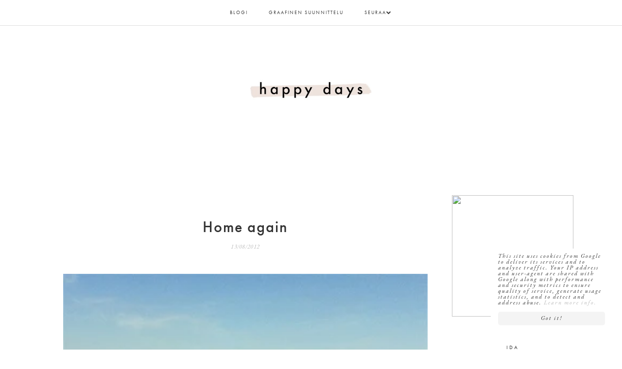

--- FILE ---
content_type: text/html; charset=UTF-8
request_url: http://www.happydaysida.com/2012/08/home-again.html
body_size: 19950
content:
<!DOCTYPE html>
<html class='v2' dir='ltr' xmlns='http://www.w3.org/1999/xhtml' xmlns:b='http://www.google.com/2005/gml/b' xmlns:data='http://www.google.com/2005/gml/data' xmlns:expr='http://www.google.com/2005/gml/expr'>
<link href='https://fonts.googleapis.com/css?family=Libre+Baskerville:400,400italic,700' rel='stylesheet' type='text/css'>
<link href='//maxcdn.bootstrapcdn.com/font-awesome/4.4.0/css/font-awesome.min.css' rel='stylesheet'/>
<link href='https://fonts.googleapis.com/css?family=Lato:300,400,100' rel='stylesheet' type='text/css'>
</link>
</link>
<head>
<link href='https://www.blogger.com/static/v1/widgets/335934321-css_bundle_v2.css' rel='stylesheet' type='text/css'/>
<meta content='width=1100' name='viewport'/>
<meta content='text/html; charset=UTF-8' http-equiv='Content-Type'/>
<meta content='blogger' name='generator'/>
<link href='http://www.happydaysida.com/favicon.ico' rel='icon' type='image/x-icon'/>
<link href='http://www.happydaysida.com/2012/08/home-again.html' rel='canonical'/>
<link rel="alternate" type="application/atom+xml" title="Happy days - Atom" href="http://www.happydaysida.com/feeds/posts/default" />
<link rel="alternate" type="application/rss+xml" title="Happy days - RSS" href="http://www.happydaysida.com/feeds/posts/default?alt=rss" />
<link rel="service.post" type="application/atom+xml" title="Happy days - Atom" href="https://www.blogger.com/feeds/2279858831855654306/posts/default" />

<link rel="alternate" type="application/atom+xml" title="Happy days - Atom" href="http://www.happydaysida.com/feeds/3861188836639010003/comments/default" />
<!--Can't find substitution for tag [blog.ieCssRetrofitLinks]-->
<link href='http://i1120.photobucket.com/albums/l494/happydaysida/Elokuu%202012/insta_paris2.jpg' rel='image_src'/>
<meta content='http://www.happydaysida.com/2012/08/home-again.html' property='og:url'/>
<meta content='Home again' property='og:title'/>
<meta content='    Bonjour bonjour ja terveiset Pariisista ! Täällä kirjoittelee yksi masentunut matkaaja, joka kaipaa jo nyt Ranskan lämpöä , croissanttej...' property='og:description'/>
<meta content='https://lh3.googleusercontent.com/blogger_img_proxy/AEn0k_tgujbKKNZZsSteK9PfWTlJbLxgLR4_sPc_cRoS_AWC9n3gRT78YiIN4RMItghnE490HKCQtMFK9-27koHL1e3BTe9SjhkBafsvxXFZ0qj4Q6Zs2q8vsEixbdwieB3Jz2H-wbKwJrh-mQCf3cQAIDj5HD9BANe4xA=w1200-h630-p-k-no-nu' property='og:image'/>
<title>Happy days: Home again</title>
<script src='https://use.typekit.net/rku5cfn.js'></script>
<script>try{Typekit.load({ async: true });}catch(e){}</script>
<style id='page-skin-1' type='text/css'><!--
/*
-----------------------------------------------
Blogger Template Style
Name:     Happy days
Designer: Ida / Happy days
URL:      happydaysida.com
----------------------------------------------- */
/* CONTENT
----------------------------------------------- */
.post-body image,
.post-body img,
.post-categories,
.date-header,
.hentry,
.entry-title,
h3.post-title,
.post-body .entry-content,
.post-body,
.entry-content,
.post-footer,
.blog-pager {
width: 750px;
}
body, .body-fauxcolumn-outer {
font-family: 'eb-garamond', serif;
font-size: 14px;
font-weight: 300;
color: #333;
background: #ffffff none no-repeat scroll center center;
padding: 0;
-webkit-font-smoothing: antialiased
}
html body .region-inner {
min-width: 0;
max-width: 100%;
width: auto;
}
.body-fauxcolumn-outer .fauxcolumn-inner {
background: transparent none repeat scroll top left;
_background-image: none;
}
.body-fauxcolumn-outer .cap-top {
position: absolute;
z-index: 1;
height: 400px;
width: 100%;
background: #ffffff none no-repeat scroll center center;
}
.body-fauxcolumn-outer .cap-top .cap-left {
width: 100%;
background: transparent none repeat-x scroll top left;
_background-image: none;
}
.content-outer {
-moz-box-shadow: 0 0 40px rgba(0, 0, 0, 0);
-webkit-box-shadow: 0 0 5px rgba(0, 0, 0, 0);
-goog-ms-box-shadow: 0 0 10px #ffffff;
box-shadow: 0 0 40px rgba(0, 0, 0, 0);
margin-bottom: 0px;
}
.content-inner {
padding: 10px 10px;
}
.content-inner {
background-color: #ffffff;
}
/* COLUMNS
----------------------------------------------- */
.main-outer {
border-top: 0;
}
.fauxcolumn-left-outer .fauxcolumn-inner {
border-right: 0px;
}
.fauxcolumn-right-outer .fauxcolumn-inner {
border-left: 0px;
}
/* LINKS
----------------------------------------------- */
a:link {
text-decoration:none;
color: #bababa;
transition: all .3s ease-out;
-o-transition: all .3s ease-out;
-moz-transition: all .3s ease-out;
-webkit-transition: all .3s ease-out;
}
a:visited {
text-decoration:none;
color: #bababa;
}
a:hover, .entry-content a:hover {
text-decoration:none;
color: #333;
transition: all .3s ease-out;
-o-transition: all .3s ease-out;
-moz-transition: all .3s ease-out;
-webkit-transition: all .3s ease-out;
}
.entry-title, h3.post-title a,
.blog-pager a,
#sidebar-right-1 a{
color: #333;
}
.entry-title, h3.post-title a:hover,
.blog-pager a:hover,
#sidebar-right-1 a:hover {
text-decoration:none;
color: #e3cec2;
}
.entry-content a {
text-decoration:underline;
color: #505050;
}
/* HEADER
----------------------------------------------- */
.header-outer {
background: transparent none repeat-x scroll 0 -400px;
_background-image: none;
}
.Header h1 {
font: normal normal 60px Minion Pro, Utopia, 'Minion pro', Palatino, serif;
color: #c9397e;
text-shadow: -1px -1px 1px rgba(0, 0, 0, .2);
}
.Header h1 a {
color: #bababa;
}
.Header .description {
color: #151515;
}
.header-inner .Header .titlewrapper {
padding: 22px 0;
}
.header-inner .Header .descriptionwrapper {
padding: 0;
}
#Header1_headerimg {
width: 1040px !important;
height: 262px !important;
}
#header-inner {
background-position: center !important;
width: 100% !important;
text-align: center;
padding-bottom: 50px;
padding-top: 20px;
}
#header-inner img {
margin: auto;
}
.header-inner .widget {
margin-left: 0;
margin-right: 0;
}
/* NAVIGATION
----------------------------------------------- */
/*---------------------------------------------
MENU
----------------------------------------------- */
.PageList h2 {
display: none;
}
.PageList {
position: fixed;
top: 0;
left: 0;
width: 100%;
z-index: 9999;
margin: 0 auto;
background: #fff;
border-bottom: 1px solid #dfdfdf;
}
.PageList ul {
padding: 0 !important;
height: auto;
text-align: center;
margin: 0 auto !important;
max-width: 2200px;
}
.PageList li {
border: none;
float: none;
display: inline-block;
zoom: 1;
padding: 15px 0;
-webkit-transition: all .2s;
-moz-transition: all .2s;
-ms-transition: all .2s;
-o-transition: all .2s;
transition: all .2s;
}
.PageList li a,.PageList span {
display: inline-block;
padding: 0 20px;
font-family: 'futura-pt', sans-serif;
font-size: 10px;
font-weight: 300;
letter-spacing: 2px;
color: #333;
text-transform: uppercase;
}
.PageList li.selected a {
background-color: #fff;
font-weight: 400;
text-decoration: none;
}
.PageList li a:hover {
position: relative;
color: #e3cec2;
}
.PageList ul ul {
display: none;
padding: 0;
position: absolute;
top: 100%;
min-width: 150px;
background: #fff;
border-bottom: 5px solid #e3cec2;
}
.PageList ul ul li {
display: block;
text-align: left;
padding: 10px 0;
}
.PageList ul li:hover > ul {
display: block;
}
/*---------------------------------------------
RESPONSIVE MENU
----------------------------------------------- */
.slicknav_menu h2 {
display: none;
}
.slicknav_menu {
display: none;
}
.slicknav_btn {
font-family: FontAwesome;
position: relative;
display: block;
vertical-align: middle;
padding: 15px;
line-height: 1.9;
cursor: pointer;
}
.slicknav_btn .slicknav_icon-bar + .slicknav_icon-bar {
margin-top: .188em;
}
.slicknav_menu {
*zoom: 1;
}
.slicknav_menu .slicknav_menutxt {
display: block;
line-height: 1.188em;
}
.slicknav_menu .slicknav_icon {
display: none;
}
.slicknav_menu .slicknav_no-text {
margin: 0;
}
.slicknav_menu .slicknav_icon-bar {
display: none;
}
.slicknav_nav {
clear: both;
}
.slicknav_nav ul {
display: block;
}
.slicknav_nav li {
display: block;
}
.slicknav_nav .slicknav_arrow {
display: none;
}
.slicknav_nav .slicknav_item {
cursor: pointer;
}
.slicknav_nav .slicknav_item a {
display: inline;
}
.slicknav_nav .slicknav_row {
display: block;
}
.slicknav_nav a {
display: block;
text-align: center;
}
.slicknav_nav .slicknav_parent-link a {
display: inline;
}
.slicknav_brand {
float: left;
}
.slicknav_menu {
font-size: 16px;
box-sizing: border-box;
background: #fff;
padding: 0;
border-bottom: 1px solid #bababa;
}
.slicknav_menu * {
box-sizing: border-box;
}
.slicknav_menu .slicknav_menutxt {
color: #333;
text-align: center;
font-family: FontAwesome;
}
.slicknav_btn {
margin: 0 auto;
text-decoration: none;
}
.slicknav_nav {
color: #333;
font-family: 'eb-garamond', serif;
margin: 0;
padding: 0;
list-style: none;
overflow: hidden;
font-style: italic;
letter-spacing: 1px;
}
.slicknav_nav ul {
list-style: none;
overflow: hidden;
padding: 0;
margin: 0;
text-align: center;
}
.slicknav_nav .slicknav_row {
padding: 5px 10px;
margin: 2px 5px;
}
.slicknav_nav .slicknav_row:hover {
color: #e3cec2;
}
.slicknav_nav a,.slicknav_nav span {
padding: 5px 10px;
margin: 2px 5px;
text-decoration: none;
color: #333
font-size: 14px;
}
.slicknav_nav a:hover {
color: #fff;
}
.slicknav_nav .slicknav_txtnode {
margin-left: 15px;
}
.slicknav_nav .slicknav_item a {
padding: 0;
margin: 0;
}
.slicknav_nav .slicknav_parent-link a {
padding: 0;
margin: 0;
}
/* HEADINGS
----------------------------------------------- */
h2 {
color: #333;
background: transparent;
font-family: 'futura-pt', sans-serif;
font-size: 11px;
font-weight: 400;
text-transform: uppercase;
letter-spacing: 3px;
text-align: center;
border: 0px solid #333;
border-left: 0px;
border-right: 0px;
line-height: 30px;
margin-bottom: 10px;
margin-top: 40px;
}
h2:after {
content: "";
height: 1px;
width: 30px;
background: #e3cec2;
display: block;
margin: 0 auto;
margin-top: 10px;
}
.comments h4 {
font-family: 'Futura', sans-serif;
font-size: 20px;
letter-spacing: 1px;
font-weight: 400;
text-align: center;
}
.hentry {
font-weight: 400;
}
.entry-title, h3.post-title {
font-family: 'futura-pt', sans-serif;
font-size: 32px;
font-weight: 500;
letter-spacing: 2px;
text-align: center;
color: #333;
padding: 0;
padding-top: 40px;
margin: 0;
}
.entry-title, h3.post-title em {
display: block;
font-family: 'eb-garamond', serif;
font-weight: 300;
font-size: 70%;
}
h5 {
color: #333;
background: transparent;
font-family: 'Futura-pt', sans-serif;
font-size: 11px;
font-weight: 400;
text-transform: uppercase;
letter-spacing: 3px;
border: 0px solid #333;
margin-bottom: 2px;
padding-bottom: 0;
}
h5 a:link, h5 a:visited {
color: #333;
text-decoration: none;
}
/* POSTS
----------------------------------------------- */
.date-header span {
background-color: #fff;
color: #bababa;
font-family: 'eb-garamond', serif;
font-size: 12px;
font-style: italic;
font-weight: 300;
letter-spacing: 0.6px;
}
h2.date-header{
background-color: #fff;
}
h2.date-header:after {
display:none;
}
.date-header{
padding: 0px 0 40px 0;
margin: 0;
border: 0px;
text-align: center;
}
.main-inner {
padding-top: 30px;
padding-bottom: 30px;
}
.main-inner .column-center-inner {
padding: 0 15px;
}
.main-inner .column-center-inner .section {
margin: 0 15px;
}
.post-body p{
width: 90%;
margin: 0 auto;
}
.post-body
.entry-content,
.post-body, .entry-content {
text-align: justify;
}
.post-body {
letter-spacing: 0.5px;
line-height: 1.8;
position: relative;
}
.post-body img {
width: 750px;
}
.post-body img, .post-body .tr-caption-container {
padding: 0px;
}
.post-body .tr-caption-container {
color: #ffffff;
}
.post-body .tr-caption-container img {
padding: 0;
background: transparent;
border: none;
-moz-box-shadow: 0 0 0 rgba(0, 0, 0, .1);
-webkit-box-shadow: 0 0 0 rgba(0, 0, 0, .1);
box-shadow: 0 0 0 rgba(0, 0, 0, .1);
}
.post-footer {
font-size: 12px;
font-style: italic;
letter-spacing: 1px;
text-align: center;
padding: 30px 0 40px 0;
margin: 0;
color: #bababa;
background-color: #ffffff;
border: 0;
border-bottom: 1px solid #dfdfdf;
line-height: 1.6;
}
.post-comment-link {
margin: 0 !important;
}
.post-labels {
padding-bottom: 40px;
margin: 0;
}
.post-timestamp {
width: 0;
margin: 0;
}
#comments .comment-author {
padding-top: 1.5em;
border-top: 1px solid #333;
background-position: 0 1.5em;
}
#comments .comment-author:first-child {
padding-top: 0;
border-top: none;
}
.avatar-image-container {
margin: .2em 0 0;
}
#comments .avatar-image-container img {
border: 1px solid #ffffff;
}
/* SIDEBAR
----------------------------------------------- */
.widget .popular-posts ul {
list-style: none;
}
.PopularPosts .item-thumbnail {
float: left;
margin: 0 15px 0 0;
}
.PopularPosts img {
padding-right: 0;
}
.PopularPosts .item-title {
padding-bottom: 0;
text-align: left;
padding-top: 7%;
}
.widget {
line-height: 1.6;
}
.widget ul {
line-height: 1.6;
padding: 0;
}
.widget ul li {
text-indent: 0;
}
#sidebar-right-1 {
font-size: 14px;
text-align: justify;
line-height: 1.6;
margin: 0;
}
#sidebar-right-1 .sidebar .section {
margin: 0 !important;
}
.main-inner .column-right-inner {
padding: 0 !important;
}
#ArchiveList {
line-height: 1.6;
}
.label-size {
line-height: 1.6;
}
.widget-content .list-label-widget-content ul{
text-align: left;
}
.list-label-widget-content ul li{
float: left;
width: 50%;
text-align: left;
}
.list-label-widget-content ul {
list-style-type: none;
}
.blog-list-container {
text-align: left;
}
.blog-list-container .blog-title {
letter-spacing: 1.5px;
margin: 0;
}
.blog-list-container .item-content {
font-style: italic;
letter-spacing: 2px;
}
.blog-list-container .blog-content {
width: 100%;
}
.search-box {
padding: 9px 13px;
width: 100%;
margin-left: -13px;
background: #fff;
font-family: 'eb-garamond', serif;
border: 1px solid #dfdfdf;
color: #dfdfdf;
text-align: center;
letter-spacing: 1px;
}
@-moz-document url-prefix() {
.search-box{
padding: 9px 0;
margin-left: 0;
}
}
#searchthis {
width: 100%;
}
.search-box {
padding: 9px 0;
margin-left: 0;
}
input {
-webkit-appearance: textfield;
background-color: white;
border-image-source: initial;
border-image-slice: initial;
border-image-width: initial;
border-image-outset: initial;
border-image-repeat: initial;
-webkit-rtl-ordering: logical;
-webkit-user-select: text;
cursor: auto;
padding: 1px;
border: 2px inset;
}
cite.user {
font-family: 'Futura', sans-serif;
font-size: 13px;
padding-right: 15px;
letter-spacing: 1px;
}
cite.user a {
color: #333;
}
.comments .comments-content .datetime {
font-style: italic;
margin-left: 0px;
color: #333;
}
.comments .comment .comment-actions a {
padding-right: 15px;
font-family: 'Futura', sans-serif;
letter-spacing: 1px;
}
/* SOCIAL
----------------------------------------------- */
#fawesomeicons a {
color: #333 !important;
background: #fff;
display: inline-block;
font-size: 16px;
cursor: pointer;
text-align: center;
position: relative;
z-index: 1;
border-radius: 50%;
height: 32px;
width: 32px;
line-height: 30px;
margin: 0 1px 6px;
transition: all .3s ease-out;
-o-transition: all .3s ease-out;
-moz-transition: all .3s ease-out;
-webkit-transition: all .3s ease-out;
}
#fawesomeicons a:hover {
color: #fff !important;
background: #e3cec2;
}
/* ARCHIVE LIST
---------------------------------------------- */
/* Archive Year Header */
#ArchiveList ul > li > a.post-count-link {
font-size: 12px;
width: 100%;
margin: 0;
padding: 0;
line-height: 26px;
background-color: #fff;
box-sizing: border-box;
font-weight: 700;
letter-spacing: 2px;
}
/* Archive Month Header */
#ArchiveList ul ul li  a.post-count-link{
font-size: inherit;
width: auto;
margin: 0 5px 0;
padding: 8px 25px;
line-height: 1;
background: transparent;
}
#ArchiveList .zippy{
visibility: hidden;
}
#ArchiveList ul li a.toggle {
position: absolute;
top: 0;
left: 0;
width: 100%;
display: block;
height: 38px;
z-index: 5;
}
#ArchiveList ul ul li a.toggle {
position: absolute;
top: 0;
left: 0;
width: 30px;
height: 24px;
display: block;
z-index: 0;
}
#ArchiveList .toggle {
position: relative;
}
#ArchiveList ul ul .zippy{
color: white;
visibility: visible;
text-shadow: none;
}
#ArchiveList ul ul .zippy:before {
content: '\f105';
font-family: FontAwesome;
position: absolute;
top: 3px;
left: 12px;
padding: 4px;
line-height: 1;
font-size: 12px;
color: #8C8C8C;
}
#ArchiveList ul ul .toggle-open:before {
content: '\f107';
position: absolute;
top: 3px;
left: 10px;
}
#ArchiveList ul li{
padding: 0 !important;
text-indent: 0 !important;
margin: 0 !important;
position: relative;
}
#ArchiveList ul .post-count-link {
padding: 10px 0;
display: inline-block;
margin: 0 5px 0;
}
#ArchiveList ul ul .posts li {
margin: 0px 10px 10px 30px !important;
text-transform: none;
font-style: italic;
letter-spacing: 1,5px;
}
#ArchiveList ul {
margin: 0 0 2px !important;
}
span.post-count {
position: absolute;
right: 0;
top: 10px;
color: #dfdfdf;
}
/* ACCENTS
---------------------------------------------- */
.section-columns td.columns-cell {
border-left: 1px solid #333;
}
.blog-pager {
font-family: 'futura-pt', sans-serif;
font-size: 12px;
font-weight: 400;
text-transform: uppercase;
letter-spacing: 2px;
width: 750px;
background: transparent none no-repeat scroll top center;
}
.blog-pager-older-link, .home-link,
.blog-pager-newer-link {
background-color: #ffffff;
padding: 5px;
}
.home-link {
display: none;
}
#footer-3 {
display:none;
}
#footer-1 {
font-size: 10px;
font-weight: 400;
font-style: italic;
letter-spacing: 2px;
}
.blog-feeds, .feed-links {
display: none;
}
.status-msg-body {
font-size: 11px;
letter-spacing: 1px;
font-style:italic;
}
.status-msg-border {
border: 0px;
}
.status-msg-bg {
height: 23px;
}
.status-msg-wrap {
margin: 50px 0;
}
/*CREDITS
------------------------------------------------------*/
.bottom {
width: 100%;
background: #f4f4f4;
padding: 50px 0;
text-align: center;
margin: 0 auto;
}
.bottom-credits {
margin: 0 auto;
color: #333;
font-style: italic;
letter-spacing: 3px;
padding: 0;
font-size: 9px !important;
font-family: 'eb-garamond', serif;
}
.bottom-credits a {
color: #333;
}
.bottom .fa {
margin: 5px auto 8px auto;
font-size: 10px;
padding: 0 5px;
vertical-align: middle;
color: #bababa;
}
/* COOKIES NOTIFICATION
----------------------------------------------- */
.cc_container {
background-color: #fff !important;
color: #333 !important;
font-size: 12px !important;
font-family: 'eb-garamond', serif !important;
font-style: italic !important;
letter-spacing: 2px !important;
line-height: 1.8 !important;
box-sizing: border-box;
}
.cc_container .cc_btn {
padding: 8px 16px;
background-color: #f4f4f4 !important;
position: absolute;
bottom: 10px;
left: 15px;
right: 15px;
text-align: center;
}
.cc_container .cc_btn, .cc_container .cc_btn:visited {
color: #333 !important;
background-color: #f4f4f4 !important;
}
.cc_container a, .cc_container a:visited {
text-decoration: none;
color: #bababa !important;
transition: 200ms color;
}
a.cc_logo {
display:none !important;
}
@media screen and (min-width: 768px) {
.cc_container {
padding-bottom: 70px !important;
}
}
@media screen and (min-width: 500px) {
.cc_container {
left: initial;
right: 20px;
bottom: 20px;
width: 250px !important;
padding-bottom: 77px;
}
}
@media screen and (min-width: 500px) {
.cc_container .cc_btn {
right: 15px;
bottom: 30px !important;
}
}
/* MOBILE
----------------------------------------------- */
.mobile .post-body image,
.mobile .post-body img,
.mobile .post-categories,
.mobile .date-header,
.mobile .hentry,
.mobile .entry-title,
.mobile h3.post-title,
.mobile .post-body .entry-content,
.mobile .post-body,
.mobile .entry-content,
.mobile .post-footer,
.mobile .blog-pager {
width: auto;
}
.mobile .content-outer {
-webkit-box-shadow: 0;
box-shadow: 0;
padding: 0;
}
body.mobile .AdSense {
margin: 0;
}
.mobile .tabs-inner .widget ul {
margin-left: 0;
margin-right: 0;
}
.mobile .post {
margin: 0;
}
.mobile .main-inner .column-center-inner .section {
margin: 0;
}
.mobile-index-arrow {
font-size: 35pt !important;
font-family: 'futura-pt', sans-serif !important;
}
.mobile .date-header span {
padding: 0;
padding-top: 10px;
margin: 0;
}
.mobile .date-header{
padding: 0;
padding-top: 10px;
}
.mobile h3.post-title {
margin: 0;
padding-top: 0;
padding-bottom: 40px;
}
.mobile h2 {
margin-bottom: 10px;
}
.mobile .post-body {
font-size: 12.5px;
line-height: 1.6;
}
.mobile-index-comment {
text-align: center;
letter-spacing: 1px;
font-style: italic;
padding-top: 10px;
padding-bottom: 10px;
font-size: 11px;
}
.mobile .blog-pager {
background: transparent;
}
.mobile .footer-outer {
border-top: none;
}
.mobile .main-inner, .mobile .footer-inner {
background-color: #ffffff;
}
.mobile-index-contents {
color: #333;
font-size: 12.5px;
line-height: 1.6;
}
.mobile-link-button {
background-color: #dfdfdf;
}
.mobile-link-button a:link, .mobile-link-button a:visited {
color: #333;
letter-spacing: 1.4;
}
.mobile .body-fauxcolumn-outer .cap-top {
background-size: 100% auto;
}
.mobile #Header1_headerimg {
max-width: 400px !important;
max-height: 101px !important;
}
.mobile #header-inner {
background-position: center !important;
width: 100% !important;
text-align: center;
padding-bottom: 0;
padding-top: 0;
}
.mobile h2 {
font-style: normal;
}
h3.mobile-index-title.entry-title {
font-family: 'futura-pt', sans-serif;
font-size: 27px;
font-weight: 500;
letter-spacing: 2px;
padding-bottom: 20px;
padding-top: 10px;
}
h3.mobile-index-title.entry-title em {
display: block;
font-family: 'eb-garamond', serif;
font-weight: 300;
font-size: 70%;
}
.mobile .blog-pager {
margin: 20px 10px 40px 10px !important;
padding: 10px !important;
}
.mobile-link-button {
background-color: #fff;
font-family: 'futura-pt', sans-serif !important;
font-style: normal;
font-size: 14px;
}
.mobile-desktop-link {
font-family: 'eb-garamond', serif;
text-transform: lowercase;
font-style: italic;
font-size: 12px;
}
.mobile #Text1 {
margin: 0 20px 10px 20px;
}
.mobile .cloud-label-widget-content {
margin: 0 20px;
color: #333;
font-size: 12px;
font-style: normal;
text-align: justify;
letter-spacing: 0.5px;
line-height: 2;
}
.mobile .cloud-label-widget-content a {
color: #333;
padding: 0 10px;
}
.mobile .cloud-label-widget-content a:visited {
color: #333;
}
.mobile .label-size-1 {
font-size: 80%;
}
.mobile .label-size-2 {
font-size: 90%;
}
.mobile .label-size-3 {
font-size: 100%;
}
.mobile .label-size-4 {
font-size: 120%;
}
.mobile .label-size-5 {
font-size: 160%;
}
.mobile #ArchiveList {
margin: 0 30px 20px 30px;
font-style: normal;
font-size: 12px;
text-align: left;
}
.mobile #ArchiveList a {
color: #333;
}
.mobile #ArchiveList a:visited {
color: #333;
}
.mobile .BlogArchive #ArchiveList ul {
margin: 0;
padding: 0;
list-style: none;
list-style-image: none;
border-width: 0;
}

--></style>
<style id='template-skin-1' type='text/css'><!--
body {
min-width: 1100px;
}
.content-outer, .content-fauxcolumn-outer, .region-inner {
min-width: 1100px;
max-width: 1100px;
_width: 1100px;
}
.main-inner .columns {
padding-left: 0px;
padding-right: 250px;
}
.main-inner .fauxcolumn-center-outer {
left: 0px;
right: 250px;
/* IE6 does not respect left and right together */
_width: expression(this.parentNode.offsetWidth -
parseInt("0px") -
parseInt("250px") + 'px');
}
.main-inner .fauxcolumn-left-outer {
width: 0px;
}
.main-inner .fauxcolumn-right-outer {
width: 250px;
}
.main-inner .column-left-outer {
width: 0px;
right: 100%;
margin-left: -0px;
}
.main-inner .column-right-outer {
width: 250px;
margin-right: -250px;
}
#layout {
min-width: 0;
}
#layout .content-outer {
min-width: 0;
width: 800px;
}
#layout .region-inner {
min-width: 0;
width: auto;
}
--></style>
<script type='text/javascript'>
        (function(i,s,o,g,r,a,m){i['GoogleAnalyticsObject']=r;i[r]=i[r]||function(){
        (i[r].q=i[r].q||[]).push(arguments)},i[r].l=1*new Date();a=s.createElement(o),
        m=s.getElementsByTagName(o)[0];a.async=1;a.src=g;m.parentNode.insertBefore(a,m)
        })(window,document,'script','https://www.google-analytics.com/analytics.js','ga');
        ga('create', 'UA-60676043-1', 'auto', 'blogger');
        ga('blogger.send', 'pageview');
      </script>
<script type='text/javascript'>
    window.cookieconsent_options = {"message":"This site uses cookies from Google to deliver its services and to analyze traffic. Your IP address and user-agent are shared with Google along with performance and security metrics to ensure quality of service, generate usage statistics, and to detect and address abuse. ","dismiss":"Got it!","learnMore":"Learn more info.","link":"https://www.blogger.com/go/blogspot-cookies","theme":"dark-floating"};
</script>
<script src='//cdnjs.cloudflare.com/ajax/libs/cookieconsent2/1.0.9/cookieconsent.min.js' type='text/javascript'></script>
<script type='text/javascript'>
  cookieChoices = {};
</script>
<link href='https://www.blogger.com/dyn-css/authorization.css?targetBlogID=2279858831855654306&amp;zx=44d4d677-06f7-4516-84df-204064a076c3' media='none' onload='if(media!=&#39;all&#39;)media=&#39;all&#39;' rel='stylesheet'/><noscript><link href='https://www.blogger.com/dyn-css/authorization.css?targetBlogID=2279858831855654306&amp;zx=44d4d677-06f7-4516-84df-204064a076c3' rel='stylesheet'/></noscript>
<meta name='google-adsense-platform-account' content='ca-host-pub-1556223355139109'/>
<meta name='google-adsense-platform-domain' content='blogspot.com'/>

<!-- data-ad-client=ca-pub-2203266941562599 -->

</head>
<body class='loading'>
<div class='navbar no-items section' id='navbar' name='Navbar'>
</div>
<div class='body-fauxcolumns'>
<div class='fauxcolumn-outer body-fauxcolumn-outer'>
<div class='cap-top'>
<div class='cap-left'></div>
<div class='cap-right'></div>
</div>
<div class='fauxborder-left'>
<div class='fauxborder-right'></div>
<div class='fauxcolumn-inner'>
</div>
</div>
<div class='cap-bottom'>
<div class='cap-left'></div>
<div class='cap-right'></div>
</div>
</div>
</div>
<div class='content'>
<div class='content-fauxcolumns'>
<div class='fauxcolumn-outer content-fauxcolumn-outer'>
<div class='cap-top'>
<div class='cap-left'></div>
<div class='cap-right'></div>
</div>
<div class='fauxborder-left'>
<div class='fauxborder-right'></div>
<div class='fauxcolumn-inner'>
</div>
</div>
<div class='cap-bottom'>
<div class='cap-left'></div>
<div class='cap-right'></div>
</div>
</div>
</div>
<div class='content-outer'>
<div class='content-cap-top cap-top'>
<div class='cap-left'></div>
<div class='cap-right'></div>
</div>
<div class='fauxborder-left content-fauxborder-left'>
<div class='fauxborder-right content-fauxborder-right'></div>
<div class='content-inner'>
<header>
<div class='header-outer'>
<div class='header-cap-top cap-top'>
<div class='cap-left'></div>
<div class='cap-right'></div>
</div>
<div class='fauxborder-left header-fauxborder-left'>
<div class='fauxborder-right header-fauxborder-right'></div>
<div class='region-inner header-inner'>
<div class='header section' id='header' name='Header'><div class='widget Header' data-version='1' id='Header1'>
<div id='header-inner'>
<a href='http://www.happydaysida.com/' style='display: block'>
<img alt='Happy days' height='402px; ' id='Header1_headerimg' src='https://blogger.googleusercontent.com/img/b/R29vZ2xl/AVvXsEiHS9i4foWlQjP7hiGxAorDzMkQTRC3l70uJ42R8stJg7zweA3CebwgEQQE9I9-H6clkTU1wiTurnOxyESwYl21hkSUeIEqwR7kNGdFzUp9bi_qOe9uzrxHDhN3flBBhAyZPjcNi6cc6zA/s1600/otsikko12.jpg' style='display: block' width='1600px; '/>
</a>
</div>
</div><div class='widget PageList' data-version='1' id='PageList500'>
<h2>navigation</h2>
<div class='widget-content'>
<ul class='dropdown'>
<li><a href='http://www.happydaysida.com/'>blogi</a></li>
<li><a href='http://idatimonencreative.com'>graafinen suunnittelu</a></li>
<li><a href='#'>seuraa<i class='fa fa-chevron-down'></i></a>
<ul class='ddlabels'>
<li><a href='http://www.bloglovin.com/fi/blog/2813617/happy-days'>Bloglovin'</a></li>
<li><a href='http://www.instagram.com/idaeus'>Instagram</a></li>
<li><a href='http://pinterest.com/happydaysida/'>Pinterest</a></li>
<li><a href='https://twitter.com/idatimonen'>Twitter</a></li>
</ul>
</li>
</ul>
<div class='clear'></div>
</div>
</div></div>
</div>
</div>
<div class='header-cap-bottom cap-bottom'>
<div class='cap-left'></div>
<div class='cap-right'></div>
</div>
</div>
</header>
<div class='tabs-outer'>
<div class='tabs-cap-top cap-top'>
<div class='cap-left'></div>
<div class='cap-right'></div>
</div>
<div class='fauxborder-left tabs-fauxborder-left'>
<div class='fauxborder-right tabs-fauxborder-right'></div>
<div class='region-inner tabs-inner'>
<div class='tabs section' id='crosscol' name='Cross-column'><div class='widget HTML' data-version='1' id='HTML2'>
<div class='widget-content'>
<script>
if((self.parent && !(self.parent===self)) && (self.parent.frames.length!=0)) {
self.parent.location=document.location
}
</script>
</div>
<div class='clear'></div>
</div></div>
</div>
</div>
<div class='tabs-cap-bottom cap-bottom'>
<div class='cap-left'></div>
<div class='cap-right'></div>
</div>
</div>
<div class='main-outer'>
<div class='main-cap-top cap-top'>
<div class='cap-left'></div>
<div class='cap-right'></div>
</div>
<div class='fauxborder-left main-fauxborder-left'>
<div class='fauxborder-right main-fauxborder-right'></div>
<div class='region-inner main-inner'>
<div class='columns fauxcolumns'>
<div class='fauxcolumn-outer fauxcolumn-center-outer'>
<div class='cap-top'>
<div class='cap-left'></div>
<div class='cap-right'></div>
</div>
<div class='fauxborder-left'>
<div class='fauxborder-right'></div>
<div class='fauxcolumn-inner'>
</div>
</div>
<div class='cap-bottom'>
<div class='cap-left'></div>
<div class='cap-right'></div>
</div>
</div>
<div class='fauxcolumn-outer fauxcolumn-left-outer'>
<div class='cap-top'>
<div class='cap-left'></div>
<div class='cap-right'></div>
</div>
<div class='fauxborder-left'>
<div class='fauxborder-right'></div>
<div class='fauxcolumn-inner'>
</div>
</div>
<div class='cap-bottom'>
<div class='cap-left'></div>
<div class='cap-right'></div>
</div>
</div>
<div class='fauxcolumn-outer fauxcolumn-right-outer'>
<div class='cap-top'>
<div class='cap-left'></div>
<div class='cap-right'></div>
</div>
<div class='fauxborder-left'>
<div class='fauxborder-right'></div>
<div class='fauxcolumn-inner'>
</div>
</div>
<div class='cap-bottom'>
<div class='cap-left'></div>
<div class='cap-right'></div>
</div>
</div>
<!-- corrects IE6 width calculation -->
<div class='columns-inner'>
<div class='column-center-outer'>
<div class='column-center-inner'>
<div class='main section' id='main' name='Main'><div class='widget Blog' data-version='1' id='Blog1'>
<div class='blog-posts hfeed'>
<!--Can't find substitution for tag [defaultAdStart]-->
<div class='post-outer'>
<div class='post hentry' itemprop='blogPost' itemscope='itemscope' itemtype='http://schema.org/BlogPosting'>
<meta content='http://i1120.photobucket.com/albums/l494/happydaysida/Elokuu%202012/insta_paris2.jpg' itemprop='image_url'/>
<meta content='2279858831855654306' itemprop='blogId'/>
<meta content='3861188836639010003' itemprop='postId'/>
<a name='3861188836639010003'></a>
<h3 class='post-title entry-title' itemprop='name'>
Home again
</h3>
<div class='post-header'>
<div class='post-header-line-1'></div>

          <div class="date-outer">
        
<h2 class='date-header'><span>13/08/2012</span></h2>

          <div class="date-posts">
        
</div>
<div class='post-body entry-content' id='post-body-3861188836639010003' itemprop='description articleBody'>
<img src="http://i1120.photobucket.com/albums/l494/happydaysida/Elokuu%202012/insta_paris2.jpg"><img src="http://i1120.photobucket.com/albums/l494/happydaysida/Elokuu%202012/insta_paris4.jpg"><br>
<img src="http://i1120.photobucket.com/albums/l494/happydaysida/Elokuu%202012/insta_paris3.jpg"><img src="http://i1120.photobucket.com/albums/l494/happydaysida/Elokuu%202012/insta_paris6.jpg"><br>
<img src="http://i1120.photobucket.com/albums/l494/happydaysida/Elokuu%202012/insta_paris5.jpg"><img src="http://i1120.photobucket.com/albums/l494/happydaysida/Elokuu%202012/insta_paris1.jpg"><br><br>

Bonjour bonjour ja terveiset <b>Pariisista</b>! Täällä kirjoittelee yksi masentunut matkaaja, joka kaipaa jo nyt Ranskan <i>lämpöä</i>, <i>croissantteja</i> ja <i>crème brûléeta</i>. Kärsin varmaan samasta <i>PPSD:stä (Post Paris Stress Disorder)</i> kuin <a href="http://www.lily.fi/juttu/kolme-tyttoa-ja-kaksi-huonetta-0" target="_blank">Kolun Eeva</a>, ja aikaisempien kokemusten perusteella voin ennustaa tämän kestävän aika kauan...<br><br>
No, eikai siinä muu auta kuin yrittää sopeutua taas tähän Suomen <i>ihanuuteen</i> ja suunnata huomenaamulla töihin. Laukkuja en kyllä pura ennen kuin huvittaa! ;) Valokuvat ovat ihanaisen matkaseurani hallussa, mutta eiköhän niitä kohta tänne minunkin koneelle saada! Tässä nyt maistiaisiksi kuitenkin muutamia iPhone-kuvia, joita päivittelin viikon aikana <i>Instagramiin</i>.<br><br><br>
<i>// It sucks being back in Finland. Missing Paris (and the food) already!</i>
<div style='clear: both;'></div>
</div>
<div class='post-footer'>
<div class='post-footer-line post-footer-line-1'></div>
<div class='post-footer-line post-footer-line-2'><span class='post-comment-link'>
</span>
<span class='post-icons'>
</span>
</div>
<div class='post-footer-line post-footer-line-3'><span class='post-labels'>
kategoriat:
<a href='http://www.happydaysida.com/search/label/France?max-results=5' rel='tag'>France</a> / 
<a href='http://www.happydaysida.com/search/label/matkustus?max-results=5' rel='tag'>matkustus</a>
</span>
</div>
</div>
</div>
<div class='comments' id='comments'>
<a name='comments'></a>
<h4>4 comments:</h4>
<div class='comments-content'>
<script async='async' src='' type='text/javascript'></script>
<script type='text/javascript'>
    (function() {
      var items = null;
      var msgs = null;
      var config = {};

// <![CDATA[
      var cursor = null;
      if (items && items.length > 0) {
        cursor = parseInt(items[items.length - 1].timestamp) + 1;
      }

      var bodyFromEntry = function(entry) {
        var text = (entry &&
                    ((entry.content && entry.content.$t) ||
                     (entry.summary && entry.summary.$t))) ||
            '';
        if (entry && entry.gd$extendedProperty) {
          for (var k in entry.gd$extendedProperty) {
            if (entry.gd$extendedProperty[k].name == 'blogger.contentRemoved') {
              return '<span class="deleted-comment">' + text + '</span>';
            }
          }
        }
        return text;
      }

      var parse = function(data) {
        cursor = null;
        var comments = [];
        if (data && data.feed && data.feed.entry) {
          for (var i = 0, entry; entry = data.feed.entry[i]; i++) {
            var comment = {};
            // comment ID, parsed out of the original id format
            var id = /blog-(\d+).post-(\d+)/.exec(entry.id.$t);
            comment.id = id ? id[2] : null;
            comment.body = bodyFromEntry(entry);
            comment.timestamp = Date.parse(entry.published.$t) + '';
            if (entry.author && entry.author.constructor === Array) {
              var auth = entry.author[0];
              if (auth) {
                comment.author = {
                  name: (auth.name ? auth.name.$t : undefined),
                  profileUrl: (auth.uri ? auth.uri.$t : undefined),
                  avatarUrl: (auth.gd$image ? auth.gd$image.src : undefined)
                };
              }
            }
            if (entry.link) {
              if (entry.link[2]) {
                comment.link = comment.permalink = entry.link[2].href;
              }
              if (entry.link[3]) {
                var pid = /.*comments\/default\/(\d+)\?.*/.exec(entry.link[3].href);
                if (pid && pid[1]) {
                  comment.parentId = pid[1];
                }
              }
            }
            comment.deleteclass = 'item-control blog-admin';
            if (entry.gd$extendedProperty) {
              for (var k in entry.gd$extendedProperty) {
                if (entry.gd$extendedProperty[k].name == 'blogger.itemClass') {
                  comment.deleteclass += ' ' + entry.gd$extendedProperty[k].value;
                } else if (entry.gd$extendedProperty[k].name == 'blogger.displayTime') {
                  comment.displayTime = entry.gd$extendedProperty[k].value;
                }
              }
            }
            comments.push(comment);
          }
        }
        return comments;
      };

      var paginator = function(callback) {
        if (hasMore()) {
          var url = config.feed + '?alt=json&v=2&orderby=published&reverse=false&max-results=50';
          if (cursor) {
            url += '&published-min=' + new Date(cursor).toISOString();
          }
          window.bloggercomments = function(data) {
            var parsed = parse(data);
            cursor = parsed.length < 50 ? null
                : parseInt(parsed[parsed.length - 1].timestamp) + 1
            callback(parsed);
            window.bloggercomments = null;
          }
          url += '&callback=bloggercomments';
          var script = document.createElement('script');
          script.type = 'text/javascript';
          script.src = url;
          document.getElementsByTagName('head')[0].appendChild(script);
        }
      };
      var hasMore = function() {
        return !!cursor;
      };
      var getMeta = function(key, comment) {
        if ('iswriter' == key) {
          var matches = !!comment.author
              && comment.author.name == config.authorName
              && comment.author.profileUrl == config.authorUrl;
          return matches ? 'true' : '';
        } else if ('deletelink' == key) {
          return config.baseUri + '/comment/delete/'
               + config.blogId + '/' + comment.id;
        } else if ('deleteclass' == key) {
          return comment.deleteclass;
        }
        return '';
      };

      var replybox = null;
      var replyUrlParts = null;
      var replyParent = undefined;

      var onReply = function(commentId, domId) {
        if (replybox == null) {
          // lazily cache replybox, and adjust to suit this style:
          replybox = document.getElementById('comment-editor');
          if (replybox != null) {
            replybox.height = '250px';
            replybox.style.display = 'block';
            replyUrlParts = replybox.src.split('#');
          }
        }
        if (replybox && (commentId !== replyParent)) {
          replybox.src = '';
          document.getElementById(domId).insertBefore(replybox, null);
          replybox.src = replyUrlParts[0]
              + (commentId ? '&parentID=' + commentId : '')
              + '#' + replyUrlParts[1];
          replyParent = commentId;
        }
      };

      var hash = (window.location.hash || '#').substring(1);
      var startThread, targetComment;
      if (/^comment-form_/.test(hash)) {
        startThread = hash.substring('comment-form_'.length);
      } else if (/^c[0-9]+$/.test(hash)) {
        targetComment = hash.substring(1);
      }

      // Configure commenting API:
      var configJso = {
        'maxDepth': config.maxThreadDepth
      };
      var provider = {
        'id': config.postId,
        'data': items,
        'loadNext': paginator,
        'hasMore': hasMore,
        'getMeta': getMeta,
        'onReply': onReply,
        'rendered': true,
        'initComment': targetComment,
        'initReplyThread': startThread,
        'config': configJso,
        'messages': msgs
      };

      var render = function() {
        if (window.goog && window.goog.comments) {
          var holder = document.getElementById('comment-holder');
          window.goog.comments.render(holder, provider);
        }
      };

      // render now, or queue to render when library loads:
      if (window.goog && window.goog.comments) {
        render();
      } else {
        window.goog = window.goog || {};
        window.goog.comments = window.goog.comments || {};
        window.goog.comments.loadQueue = window.goog.comments.loadQueue || [];
        window.goog.comments.loadQueue.push(render);
      }
    })();
// ]]>
  </script>
<div id='comment-holder'>
<div class="comment-thread toplevel-thread"><ol id="top-ra"><li class="comment" id="c9097406537518736310"><div class="avatar-image-container"><img src="//2.bp.blogspot.com/-DgyDtR4hZtc/V2VbpIG6l7I/AAAAAAAAPWs/h1EIMmEmx-Y4i88PxFLkqdWuEDL-O8A7QCK4B/s35/asu1.png" alt=""/></div><div class="comment-block"><div class="comment-header"><cite class="user"><a href="https://www.blogger.com/profile/10284621562426064912" rel="nofollow">Reetta // Rae -blogi</a></cite><span class="icon user "></span><span class="datetime secondary-text"><a rel="nofollow" href="http://www.happydaysida.com/2012/08/home-again.html?showComment=1344884166822#c9097406537518736310">13 August 2012 at 21:56</a></span></div><p class="comment-content">Ihania tunnelmakuvia. Ihanasta reissusta arkeen palaaminen on aina aika haastavaa. Tsemppiä arkeenpaluuseen :)</p><span class="comment-actions secondary-text"><a class="comment-reply" target="_self" data-comment-id="9097406537518736310">Reply</a><span class="item-control blog-admin blog-admin pid-910603516"><a target="_self" href="https://www.blogger.com/comment/delete/2279858831855654306/9097406537518736310">Delete</a></span></span></div><div class="comment-replies"><div id="c9097406537518736310-rt" class="comment-thread inline-thread"><span class="thread-toggle thread-expanded"><span class="thread-arrow"></span><span class="thread-count"><a target="_self">Replies</a></span></span><ol id="c9097406537518736310-ra" class="thread-chrome thread-expanded"><div><li class="comment" id="c7144727245793397355"><div class="avatar-image-container"><img src="//blogger.googleusercontent.com/img/b/R29vZ2xl/AVvXsEjg3AaSsHk-boy_USbiQcPVCZfGvtHt6UBF3ZU1rEXjRJtpLlT0eRW4NTM7GcYLZZUQRU0XMV8RT38OQ-zLLRbmvGhFYDHQYWP_a9Y2GhzBeM9LtSpwhPIJU7UvukNF_Q/s45-c/IMG_5193.JPG" alt=""/></div><div class="comment-block"><div class="comment-header"><cite class="user"><a href="https://www.blogger.com/profile/15824430862004629443" rel="nofollow">Ida</a></cite><span class="icon user blog-author"></span><span class="datetime secondary-text"><a rel="nofollow" href="http://www.happydaysida.com/2012/08/home-again.html?showComment=1344884447450#c7144727245793397355">13 August 2012 at 22:00</a></span></div><p class="comment-content">Kiitos! ;) Musta tuntuu, että reissun onnistumisen voi mitata erittäin hyvin kotiinpaluun ketutuksella! Eli tällä kertaa siis superonnistunut loma! ;)</p><span class="comment-actions secondary-text"><span class="item-control blog-admin blog-admin pid-1129992012"><a target="_self" href="https://www.blogger.com/comment/delete/2279858831855654306/7144727245793397355">Delete</a></span></span></div><div class="comment-replies"><div id="c7144727245793397355-rt" class="comment-thread inline-thread hidden"><span class="thread-toggle thread-expanded"><span class="thread-arrow"></span><span class="thread-count"><a target="_self">Replies</a></span></span><ol id="c7144727245793397355-ra" class="thread-chrome thread-expanded"><div></div><div id="c7144727245793397355-continue" class="continue"><a class="comment-reply" target="_self" data-comment-id="7144727245793397355">Reply</a></div></ol></div></div><div class="comment-replybox-single" id="c7144727245793397355-ce"></div></li></div><div id="c9097406537518736310-continue" class="continue"><a class="comment-reply" target="_self" data-comment-id="9097406537518736310">Reply</a></div></ol></div></div><div class="comment-replybox-single" id="c9097406537518736310-ce"></div></li><li class="comment" id="c3307435577163437784"><div class="avatar-image-container"><img src="//blogger.googleusercontent.com/img/b/R29vZ2xl/AVvXsEieJxpxcGSSEjKj-ipqwIfOHU_xW3OnwcQHv-77kWQtsn_YFaiajNeAQrgFMlOmTQ2AOmAzeeEk-YO85Q59PRutWCJrKuAkRMqEdKdjbHaHTqv-g7cUBi7Xl96XL67X0w/s45-c/*" alt=""/></div><div class="comment-block"><div class="comment-header"><cite class="user"><a href="https://www.blogger.com/profile/12453996723417333813" rel="nofollow">Maria</a></cite><span class="icon user "></span><span class="datetime secondary-text"><a rel="nofollow" href="http://www.happydaysida.com/2012/08/home-again.html?showComment=1344945405014#c3307435577163437784">14 August 2012 at 14:56</a></span></div><p class="comment-content">Oih. En kestä !! Ihanuutta :) Mulla on kauhee matkakuume... ja nyt pahenee entisestään ! :) Nam nam näyttää Ladurée hyvältä.</p><span class="comment-actions secondary-text"><a class="comment-reply" target="_self" data-comment-id="3307435577163437784">Reply</a><span class="item-control blog-admin blog-admin pid-1376784463"><a target="_self" href="https://www.blogger.com/comment/delete/2279858831855654306/3307435577163437784">Delete</a></span></span></div><div class="comment-replies"><div id="c3307435577163437784-rt" class="comment-thread inline-thread"><span class="thread-toggle thread-expanded"><span class="thread-arrow"></span><span class="thread-count"><a target="_self">Replies</a></span></span><ol id="c3307435577163437784-ra" class="thread-chrome thread-expanded"><div><li class="comment" id="c7113292354919047947"><div class="avatar-image-container"><img src="//blogger.googleusercontent.com/img/b/R29vZ2xl/AVvXsEjg3AaSsHk-boy_USbiQcPVCZfGvtHt6UBF3ZU1rEXjRJtpLlT0eRW4NTM7GcYLZZUQRU0XMV8RT38OQ-zLLRbmvGhFYDHQYWP_a9Y2GhzBeM9LtSpwhPIJU7UvukNF_Q/s45-c/IMG_5193.JPG" alt=""/></div><div class="comment-block"><div class="comment-header"><cite class="user"><a href="https://www.blogger.com/profile/15824430862004629443" rel="nofollow">Ida</a></cite><span class="icon user blog-author"></span><span class="datetime secondary-text"><a rel="nofollow" href="http://www.happydaysida.com/2012/08/home-again.html?showComment=1344952861453#c7113292354919047947">14 August 2012 at 17:01</a></span></div><p class="comment-content">Hih kiitos! Matkakuume on kyllä pahin kuumeista, kun sille ei pakosti pysty tekemään heti mitään! ;D Ja Ladurée oli hyvää, juuri niin makeaa ja herkullista kuin luulisi! Kyllä naapuripöydässäkin katseltiin meidän leivoksia kateellisina ;)</p><span class="comment-actions secondary-text"><span class="item-control blog-admin blog-admin pid-1129992012"><a target="_self" href="https://www.blogger.com/comment/delete/2279858831855654306/7113292354919047947">Delete</a></span></span></div><div class="comment-replies"><div id="c7113292354919047947-rt" class="comment-thread inline-thread hidden"><span class="thread-toggle thread-expanded"><span class="thread-arrow"></span><span class="thread-count"><a target="_self">Replies</a></span></span><ol id="c7113292354919047947-ra" class="thread-chrome thread-expanded"><div></div><div id="c7113292354919047947-continue" class="continue"><a class="comment-reply" target="_self" data-comment-id="7113292354919047947">Reply</a></div></ol></div></div><div class="comment-replybox-single" id="c7113292354919047947-ce"></div></li></div><div id="c3307435577163437784-continue" class="continue"><a class="comment-reply" target="_self" data-comment-id="3307435577163437784">Reply</a></div></ol></div></div><div class="comment-replybox-single" id="c3307435577163437784-ce"></div></li></ol><div id="top-continue" class="continue"><a class="comment-reply" target="_self">Add comment</a></div><div class="comment-replybox-thread" id="top-ce"></div><div class="loadmore hidden" data-post-id="3861188836639010003"><a target="_self">Load more...</a></div></div>
</div>
</div>
<p class='comment-footer'>
<div class='comment-form'>
<a name='comment-form'></a>
<p>
</p>
<a href='https://www.blogger.com/comment/frame/2279858831855654306?po=3861188836639010003&hl=en-GB&saa=85391&origin=http://www.happydaysida.com' id='comment-editor-src'></a>
<iframe allowtransparency='true' class='blogger-iframe-colorize blogger-comment-from-post' frameborder='0' height='410' id='comment-editor' name='comment-editor' src='' width='100%'></iframe>
<!--Can't find substitution for tag [post.friendConnectJs]-->
<script src='https://www.blogger.com/static/v1/jsbin/2830521187-comment_from_post_iframe.js' type='text/javascript'></script>
<script type='text/javascript'>
      BLOG_CMT_createIframe('https://www.blogger.com/rpc_relay.html');
    </script>
</div>
</p>
<div id='backlinks-container'>
<div id='Blog1_backlinks-container'>
</div>
</div>
</div>
</div>

        </div></div>
      
<!--Can't find substitution for tag [adEnd]-->
</div>
<div class='blog-pager' id='blog-pager'>
<span id='blog-pager-newer-link'>
<a class='blog-pager-newer-link' href='http://www.happydaysida.com/2012/08/basics-for-aw.html' id='Blog1_blog-pager-newer-link' title='Newer Post'><i class='fa fa-chevron-left'></i> uudemmat</a>
</span>
<span id='blog-pager-older-link'>
<a class='blog-pager-older-link' href='http://www.happydaysida.com/2012/08/im-off.html' id='Blog1_blog-pager-older-link' title='Older Post'>vanhemmat <i class='fa fa-chevron-right'></i></a>
</span>
<a class='home-link' href='http://www.happydaysida.com/'>Home</a>
</div>
<div class='clear'></div>
<div class='post-feeds'>
<div class='feed-links'>
Subscribe to:
<a class='feed-link' href='http://www.happydaysida.com/feeds/3861188836639010003/comments/default' target='_blank' type='application/atom+xml'>Post Comments (Atom)</a>
</div>
</div>
</div></div>
</div>
</div>
<div class='column-left-outer'>
<div class='column-left-inner'>
<aside>
</aside>
</div>
</div>
<div class='column-right-outer'>
<div class='column-right-inner'>
<aside>
<div class='sidebar section' id='sidebar-right-1'><div class='widget HTML' data-version='1' id='HTML12'>
<div class='widget-content'>
<center><img src="https://farm5.staticflickr.com/4356/36682740846_15d3302fcd_o.jpg" width="250" height="250" /></center>
</div>
<div class='clear'></div>
</div><div class='widget Text' data-version='1' id='Text1'>
<h2 class='title'>ida</h2>
<div class='widget-content'>
<div style="font-size: 14px; letter-spacing: 0.6px; text-align: center;">helsinkiläinen graafinen suunnittelija<br /><br /><br/>blogissani jaan vinkkejä vastuulliseen elämään, pohdin työtä luovan alan yksityisyrittäjän näkökulmasta ja jaan kuvia söpöstä koirastani</div><center><i><br /><br /><div style="letter-spacing: 0.6px;">happydaysida [at] gmail.com</div></i></center>
</div>
<div class='clear'></div>
</div><div class='widget HTML' data-version='1' id='HTML3'>
<div class='widget-content'>
<center><div id="fawesomeicons">
<a href="http://www.bloglovin.com/fi/blog/2813617/happy-days" title="Bloglovin" target="_blank" rel="nofollow"><i class="fa fa-heart"></i></a>
<a href="http://www.instagram.com/idaeus" title="Instagram" target="_blank" rel="nofollow"><i class="fa fa-instagram"></i></a>
<a href="http://pinterest.com/happydaysida/" title="Pinterest" target="_blank" rel="nofollow"><i class="fa fa-pinterest-p"></i></a>
<a href="https://twitter.com/idatimonen" title="Twitter" target="_blank" rel="nofollow"><i class="fa fa-twitter"></i></a>
<a href="http://happydaysida.blogspot.com/feeds/posts/default" title="RSS" target="_blank" rel="nofollow"><i class="fa fa-rss"></i></a>
</div></center>
</div>
<div class='clear'></div>
</div><div class='widget HTML' data-version='1' id='HTML6'>
<h2 class='title'>etsikö graafista suunnittelijaa?</h2>
<div class='widget-content'>
<center><a href="http://idatimonencreative.com" target="_blank"><img src="https://c2.staticflickr.com/6/5669/30931800571_068974aa41_o.png" width="200" height="200"/></a></center>
</div>
<div class='clear'></div>
</div><div class='widget HTML' data-version='1' id='HTML4'>
<h2 class='title'>instagram</h2>
<div class='widget-content'>
<!-- SnapWidget -->
<script src="https://snapwidget.com/js/snapwidget.js"></script>
<iframe src="https://snapwidget.com/embed/509345" class="snapwidget-widget" allowtransparency="true" frameborder="0" scrolling="no" style="border:none; overflow:hidden; width:100%; "></iframe>
</div>
<div class='clear'></div>
</div><div class='widget PopularPosts' data-version='1' id='PopularPosts1'>
<h2>suosituimmat</h2>
<div class='widget-content popular-posts'>
<ul>
<li>
<div class='item-thumbnail-only'>
<div class='item-thumbnail'>
<a href='http://www.happydaysida.com/2019/11/pitivatko-lupaukset-kestavammasta.html' target='_blank'>
<img alt='' border='0' src='https://lh3.googleusercontent.com/blogger_img_proxy/AEn0k_tueUAWCE1fLdn9KzGWWMXlBWZJVTyxCU5sVmEPnuq6tzTHhCP5GYVz5cLC_a1LkxI0FTH1NEvTgETZPGlCi2IiVTK5h4oBf-2JIW5mlS0dWdGCUuBofVXykTbK15UW-BEWuso=w72-h72-p-k-no-nu'/>
</a>
</div>
<div class='item-title'><a href='http://www.happydaysida.com/2019/11/pitivatko-lupaukset-kestavammasta.html'>Pitivätkö lupaukset kestävämmästä elämästä?</a></div>
</div>
<div style='clear: both;'></div>
</li>
<li>
<div class='item-thumbnail-only'>
<div class='item-thumbnail'>
<a href='http://www.happydaysida.com/2014/02/clap-along-if-you-know-what-happiness.html' target='_blank'>
<img alt='' border='0' src='https://lh3.googleusercontent.com/blogger_img_proxy/AEn0k_t5VNUYYrn_G2fdTHdP5HlEDh2cBGsl90bjxMflhFqiRJt9VZEfVOIRBHkN1U6Sj_-fmVDqPLQU6EoClfGXa340LC7t_Yd06wuT8NO4MpEKIf8lQ38Foh0H8o-dbBkPEThyJ8Q=w72-h72-p-k-no-nu'/>
</a>
</div>
<div class='item-title'><a href='http://www.happydaysida.com/2014/02/clap-along-if-you-know-what-happiness.html'>Clap along if you know what happiness is to you</a></div>
</div>
<div style='clear: both;'></div>
</li>
<li>
<div class='item-thumbnail-only'>
<div class='item-thumbnail'>
<a href='http://www.happydaysida.com/2019/08/secondhand-ja-muita-putiikki-vinkkeja.html' target='_blank'>
<img alt='' border='0' src='https://lh3.googleusercontent.com/blogger_img_proxy/AEn0k_v05mFKkByMXYFNhhMD52MpGYO7jKU__OccW0VBWZEplMSH4eTJX6itU8Xcj8sRAx6ASs2EcX-w3yLrsBeP636a7Ww9e8jBsgGHbfjgSVJhOpxvnZ6f4ehPZygOSMsyxCZtVA=w72-h72-p-k-no-nu'/>
</a>
</div>
<div class='item-title'><a href='http://www.happydaysida.com/2019/08/secondhand-ja-muita-putiikki-vinkkeja.html'>Secondhand- ja muita putiikki-vinkkejä Kööpenhaminaan</a></div>
</div>
<div style='clear: both;'></div>
</li>
<li>
<div class='item-thumbnail-only'>
<div class='item-thumbnail'>
<a href='http://www.happydaysida.com/2019/08/aika-tavallinen-eika-mitenkaan.html' target='_blank'>
<img alt='' border='0' src='https://lh3.googleusercontent.com/blogger_img_proxy/AEn0k_uO3aUzaSUIRgDgTiTxgWJ3eaPx5epK3R8PzYKLsy-K7btJmOZl7BpHC8gfOX37_GB7LvC10adrslnyQcpsWR2JA7ksg7s9Wx6ra-8-rUmD2NX5_iKpUP-S1Cp6H_zc0nMYVVA=w72-h72-p-k-no-nu'/>
</a>
</div>
<div class='item-title'><a href='http://www.happydaysida.com/2019/08/aika-tavallinen-eika-mitenkaan.html'>Aika tavallinen eikä mitenkään kummoinen kesä <em>(sekalainen kasa ajatuksia menneiltä kuukausilta)</em></a></div>
</div>
<div style='clear: both;'></div>
</li>
<li>
<div class='item-thumbnail-only'>
<div class='item-thumbnail'>
<a href='http://www.happydaysida.com/2013/10/the-coffeetable.html' target='_blank'>
<img alt='' border='0' src='https://lh3.googleusercontent.com/blogger_img_proxy/AEn0k_tTgDuxtt8lUHAE7UJr1qxoRAUWit4v00-fycAx3HvKGcHVQjAx9Rnei4xi3-q9E403pclyZXNOgC1K7wnAE9XaOEgSj-vSC8VOnXKLUeuEKR1NHOe4VrnlI2X-LHxUKQWJh8E=w72-h72-p-k-no-nu'/>
</a>
</div>
<div class='item-title'><a href='http://www.happydaysida.com/2013/10/the-coffeetable.html'>The coffeetable</a></div>
</div>
<div style='clear: both;'></div>
</li>
</ul>
<div class='clear'></div>
</div>
</div><div class='widget Label' data-version='1' id='Label1'>
<h2>kategoriat</h2>
<div class='widget-content cloud-label-widget-content'>
<span class='label-size label-size-4'>
<a dir='ltr' href='http://www.happydaysida.com/search/label/aamut?max-results=5'>aamut</a>
</span>
<span class='label-size label-size-5'>
<a dir='ltr' href='http://www.happydaysida.com/search/label/arkijuttuja?max-results=5'>arkijuttuja</a>
</span>
<span class='label-size label-size-4'>
<a dir='ltr' href='http://www.happydaysida.com/search/label/asusteet?max-results=5'>asusteet</a>
</span>
<span class='label-size label-size-5'>
<a dir='ltr' href='http://www.happydaysida.com/search/label/asut?max-results=5'>asut</a>
</span>
<span class='label-size label-size-1'>
<a dir='ltr' href='http://www.happydaysida.com/search/label/Berlin?max-results=5'>Berlin</a>
</span>
<span class='label-size label-size-3'>
<a dir='ltr' href='http://www.happydaysida.com/search/label/blogi?max-results=5'>blogi</a>
</span>
<span class='label-size label-size-4'>
<a dir='ltr' href='http://www.happydaysida.com/search/label/coffee?max-results=5'>coffee</a>
</span>
<span class='label-size label-size-2'>
<a dir='ltr' href='http://www.happydaysida.com/search/label/Copenhagen?max-results=5'>Copenhagen</a>
</span>
<span class='label-size label-size-2'>
<a dir='ltr' href='http://www.happydaysida.com/search/label/feel%20good?max-results=5'>feel good</a>
</span>
<span class='label-size label-size-4'>
<a dir='ltr' href='http://www.happydaysida.com/search/label/feeling%20it?max-results=5'>feeling it</a>
</span>
<span class='label-size label-size-4'>
<a dir='ltr' href='http://www.happydaysida.com/search/label/France?max-results=5'>France</a>
</span>
<span class='label-size label-size-4'>
<a dir='ltr' href='http://www.happydaysida.com/search/label/Helsinki?max-results=5'>Helsinki</a>
</span>
<span class='label-size label-size-4'>
<a dir='ltr' href='http://www.happydaysida.com/search/label/inspiraatio?max-results=5'>inspiraatio</a>
</span>
<span class='label-size label-size-2'>
<a dir='ltr' href='http://www.happydaysida.com/search/label/Italy?max-results=5'>Italy</a>
</span>
<span class='label-size label-size-5'>
<a dir='ltr' href='http://www.happydaysida.com/search/label/juhlat?max-results=5'>juhlat</a>
</span>
<span class='label-size label-size-4'>
<a dir='ltr' href='http://www.happydaysida.com/search/label/kauneus?max-results=5'>kauneus</a>
</span>
<span class='label-size label-size-4'>
<a dir='ltr' href='http://www.happydaysida.com/search/label/kes%C3%A4?max-results=5'>kesä</a>
</span>
<span class='label-size label-size-5'>
<a dir='ltr' href='http://www.happydaysida.com/search/label/koti%20ja%20sisustus?max-results=5'>koti ja sisustus</a>
</span>
<span class='label-size label-size-3'>
<a dir='ltr' href='http://www.happydaysida.com/search/label/kuukauden%20parhaat?max-results=5'>kuukauden parhaat</a>
</span>
<span class='label-size label-size-5'>
<a dir='ltr' href='http://www.happydaysida.com/search/label/lifestyle?max-results=5'>lifestyle</a>
</span>
<span class='label-size label-size-3'>
<a dir='ltr' href='http://www.happydaysida.com/search/label/London?max-results=5'>London</a>
</span>
<span class='label-size label-size-5'>
<a dir='ltr' href='http://www.happydaysida.com/search/label/matkustus?max-results=5'>matkustus</a>
</span>
<span class='label-size label-size-4'>
<a dir='ltr' href='http://www.happydaysida.com/search/label/Midi?max-results=5'>Midi</a>
</span>
<span class='label-size label-size-2'>
<a dir='ltr' href='http://www.happydaysida.com/search/label/New%20York?max-results=5'>New York</a>
</span>
<span class='label-size label-size-2'>
<a dir='ltr' href='http://www.happydaysida.com/search/label/Portugal?max-results=5'>Portugal</a>
</span>
<span class='label-size label-size-5'>
<a dir='ltr' href='http://www.happydaysida.com/search/label/ruoka%20ja%20juoma?max-results=5'>ruoka ja juoma</a>
</span>
<span class='label-size label-size-2'>
<a dir='ltr' href='http://www.happydaysida.com/search/label/Stockholm?max-results=5'>Stockholm</a>
</span>
<span class='label-size label-size-4'>
<a dir='ltr' href='http://www.happydaysida.com/search/label/talvi?max-results=5'>talvi</a>
</span>
<span class='label-size label-size-5'>
<a dir='ltr' href='http://www.happydaysida.com/search/label/this%20%26%20that?max-results=5'>this &amp; that</a>
</span>
<span class='label-size label-size-4'>
<a dir='ltr' href='http://www.happydaysida.com/search/label/toivelista?max-results=5'>toivelista</a>
</span>
<span class='label-size label-size-4'>
<a dir='ltr' href='http://www.happydaysida.com/search/label/ty%C3%B6?max-results=5'>työ</a>
</span>
<span class='label-size label-size-3'>
<a dir='ltr' href='http://www.happydaysida.com/search/label/vastuulliset%20valinnat?max-results=5'>vastuulliset valinnat</a>
</span>
<span class='label-size label-size-2'>
<a dir='ltr' href='http://www.happydaysida.com/search/label/vinkit?max-results=5'>vinkit</a>
</span>
<span class='label-size label-size-4'>
<a dir='ltr' href='http://www.happydaysida.com/search/label/yhteisty%C3%B6?max-results=5'>yhteistyö</a>
</span>
<div class='clear'></div>
</div>
</div><div class='widget BlogArchive' data-version='1' id='BlogArchive1'>
<h2>arkistot</h2>
<div class='widget-content'>
<div id='ArchiveList'>
<div id='BlogArchive1_ArchiveList'>
<ul class='hierarchy'>
<li class='archivedate collapsed'>
<a class='toggle' href='javascript:void(0)'>
<span class='zippy'>

        &#9658;&#160;
      
</span>
</a>
<a class='post-count-link' href='http://www.happydaysida.com/2019/'>
2019
</a>
<span class='post-count' dir='ltr'>(10)</span>
<ul class='hierarchy'>
<li class='archivedate collapsed'>
<a class='toggle' href='javascript:void(0)'>
<span class='zippy'>

        &#9658;&#160;
      
</span>
</a>
<a class='post-count-link' href='http://www.happydaysida.com/2019/11/'>
November
</a>
<span class='post-count' dir='ltr'>(1)</span>
</li>
</ul>
<ul class='hierarchy'>
<li class='archivedate collapsed'>
<a class='toggle' href='javascript:void(0)'>
<span class='zippy'>

        &#9658;&#160;
      
</span>
</a>
<a class='post-count-link' href='http://www.happydaysida.com/2019/08/'>
August
</a>
<span class='post-count' dir='ltr'>(2)</span>
</li>
</ul>
<ul class='hierarchy'>
<li class='archivedate collapsed'>
<a class='toggle' href='javascript:void(0)'>
<span class='zippy'>

        &#9658;&#160;
      
</span>
</a>
<a class='post-count-link' href='http://www.happydaysida.com/2019/03/'>
March
</a>
<span class='post-count' dir='ltr'>(2)</span>
</li>
</ul>
<ul class='hierarchy'>
<li class='archivedate collapsed'>
<a class='toggle' href='javascript:void(0)'>
<span class='zippy'>

        &#9658;&#160;
      
</span>
</a>
<a class='post-count-link' href='http://www.happydaysida.com/2019/02/'>
February
</a>
<span class='post-count' dir='ltr'>(3)</span>
</li>
</ul>
<ul class='hierarchy'>
<li class='archivedate collapsed'>
<a class='toggle' href='javascript:void(0)'>
<span class='zippy'>

        &#9658;&#160;
      
</span>
</a>
<a class='post-count-link' href='http://www.happydaysida.com/2019/01/'>
January
</a>
<span class='post-count' dir='ltr'>(2)</span>
</li>
</ul>
</li>
</ul>
<ul class='hierarchy'>
<li class='archivedate collapsed'>
<a class='toggle' href='javascript:void(0)'>
<span class='zippy'>

        &#9658;&#160;
      
</span>
</a>
<a class='post-count-link' href='http://www.happydaysida.com/2018/'>
2018
</a>
<span class='post-count' dir='ltr'>(27)</span>
<ul class='hierarchy'>
<li class='archivedate collapsed'>
<a class='toggle' href='javascript:void(0)'>
<span class='zippy'>

        &#9658;&#160;
      
</span>
</a>
<a class='post-count-link' href='http://www.happydaysida.com/2018/12/'>
December
</a>
<span class='post-count' dir='ltr'>(4)</span>
</li>
</ul>
<ul class='hierarchy'>
<li class='archivedate collapsed'>
<a class='toggle' href='javascript:void(0)'>
<span class='zippy'>

        &#9658;&#160;
      
</span>
</a>
<a class='post-count-link' href='http://www.happydaysida.com/2018/11/'>
November
</a>
<span class='post-count' dir='ltr'>(4)</span>
</li>
</ul>
<ul class='hierarchy'>
<li class='archivedate collapsed'>
<a class='toggle' href='javascript:void(0)'>
<span class='zippy'>

        &#9658;&#160;
      
</span>
</a>
<a class='post-count-link' href='http://www.happydaysida.com/2018/10/'>
October
</a>
<span class='post-count' dir='ltr'>(2)</span>
</li>
</ul>
<ul class='hierarchy'>
<li class='archivedate collapsed'>
<a class='toggle' href='javascript:void(0)'>
<span class='zippy'>

        &#9658;&#160;
      
</span>
</a>
<a class='post-count-link' href='http://www.happydaysida.com/2018/09/'>
September
</a>
<span class='post-count' dir='ltr'>(1)</span>
</li>
</ul>
<ul class='hierarchy'>
<li class='archivedate collapsed'>
<a class='toggle' href='javascript:void(0)'>
<span class='zippy'>

        &#9658;&#160;
      
</span>
</a>
<a class='post-count-link' href='http://www.happydaysida.com/2018/07/'>
July
</a>
<span class='post-count' dir='ltr'>(1)</span>
</li>
</ul>
<ul class='hierarchy'>
<li class='archivedate collapsed'>
<a class='toggle' href='javascript:void(0)'>
<span class='zippy'>

        &#9658;&#160;
      
</span>
</a>
<a class='post-count-link' href='http://www.happydaysida.com/2018/06/'>
June
</a>
<span class='post-count' dir='ltr'>(3)</span>
</li>
</ul>
<ul class='hierarchy'>
<li class='archivedate collapsed'>
<a class='toggle' href='javascript:void(0)'>
<span class='zippy'>

        &#9658;&#160;
      
</span>
</a>
<a class='post-count-link' href='http://www.happydaysida.com/2018/05/'>
May
</a>
<span class='post-count' dir='ltr'>(3)</span>
</li>
</ul>
<ul class='hierarchy'>
<li class='archivedate collapsed'>
<a class='toggle' href='javascript:void(0)'>
<span class='zippy'>

        &#9658;&#160;
      
</span>
</a>
<a class='post-count-link' href='http://www.happydaysida.com/2018/03/'>
March
</a>
<span class='post-count' dir='ltr'>(3)</span>
</li>
</ul>
<ul class='hierarchy'>
<li class='archivedate collapsed'>
<a class='toggle' href='javascript:void(0)'>
<span class='zippy'>

        &#9658;&#160;
      
</span>
</a>
<a class='post-count-link' href='http://www.happydaysida.com/2018/02/'>
February
</a>
<span class='post-count' dir='ltr'>(4)</span>
</li>
</ul>
<ul class='hierarchy'>
<li class='archivedate collapsed'>
<a class='toggle' href='javascript:void(0)'>
<span class='zippy'>

        &#9658;&#160;
      
</span>
</a>
<a class='post-count-link' href='http://www.happydaysida.com/2018/01/'>
January
</a>
<span class='post-count' dir='ltr'>(2)</span>
</li>
</ul>
</li>
</ul>
<ul class='hierarchy'>
<li class='archivedate collapsed'>
<a class='toggle' href='javascript:void(0)'>
<span class='zippy'>

        &#9658;&#160;
      
</span>
</a>
<a class='post-count-link' href='http://www.happydaysida.com/2017/'>
2017
</a>
<span class='post-count' dir='ltr'>(38)</span>
<ul class='hierarchy'>
<li class='archivedate collapsed'>
<a class='toggle' href='javascript:void(0)'>
<span class='zippy'>

        &#9658;&#160;
      
</span>
</a>
<a class='post-count-link' href='http://www.happydaysida.com/2017/12/'>
December
</a>
<span class='post-count' dir='ltr'>(2)</span>
</li>
</ul>
<ul class='hierarchy'>
<li class='archivedate collapsed'>
<a class='toggle' href='javascript:void(0)'>
<span class='zippy'>

        &#9658;&#160;
      
</span>
</a>
<a class='post-count-link' href='http://www.happydaysida.com/2017/11/'>
November
</a>
<span class='post-count' dir='ltr'>(3)</span>
</li>
</ul>
<ul class='hierarchy'>
<li class='archivedate collapsed'>
<a class='toggle' href='javascript:void(0)'>
<span class='zippy'>

        &#9658;&#160;
      
</span>
</a>
<a class='post-count-link' href='http://www.happydaysida.com/2017/10/'>
October
</a>
<span class='post-count' dir='ltr'>(3)</span>
</li>
</ul>
<ul class='hierarchy'>
<li class='archivedate collapsed'>
<a class='toggle' href='javascript:void(0)'>
<span class='zippy'>

        &#9658;&#160;
      
</span>
</a>
<a class='post-count-link' href='http://www.happydaysida.com/2017/09/'>
September
</a>
<span class='post-count' dir='ltr'>(2)</span>
</li>
</ul>
<ul class='hierarchy'>
<li class='archivedate collapsed'>
<a class='toggle' href='javascript:void(0)'>
<span class='zippy'>

        &#9658;&#160;
      
</span>
</a>
<a class='post-count-link' href='http://www.happydaysida.com/2017/08/'>
August
</a>
<span class='post-count' dir='ltr'>(5)</span>
</li>
</ul>
<ul class='hierarchy'>
<li class='archivedate collapsed'>
<a class='toggle' href='javascript:void(0)'>
<span class='zippy'>

        &#9658;&#160;
      
</span>
</a>
<a class='post-count-link' href='http://www.happydaysida.com/2017/07/'>
July
</a>
<span class='post-count' dir='ltr'>(2)</span>
</li>
</ul>
<ul class='hierarchy'>
<li class='archivedate collapsed'>
<a class='toggle' href='javascript:void(0)'>
<span class='zippy'>

        &#9658;&#160;
      
</span>
</a>
<a class='post-count-link' href='http://www.happydaysida.com/2017/06/'>
June
</a>
<span class='post-count' dir='ltr'>(2)</span>
</li>
</ul>
<ul class='hierarchy'>
<li class='archivedate collapsed'>
<a class='toggle' href='javascript:void(0)'>
<span class='zippy'>

        &#9658;&#160;
      
</span>
</a>
<a class='post-count-link' href='http://www.happydaysida.com/2017/05/'>
May
</a>
<span class='post-count' dir='ltr'>(4)</span>
</li>
</ul>
<ul class='hierarchy'>
<li class='archivedate collapsed'>
<a class='toggle' href='javascript:void(0)'>
<span class='zippy'>

        &#9658;&#160;
      
</span>
</a>
<a class='post-count-link' href='http://www.happydaysida.com/2017/04/'>
April
</a>
<span class='post-count' dir='ltr'>(1)</span>
</li>
</ul>
<ul class='hierarchy'>
<li class='archivedate collapsed'>
<a class='toggle' href='javascript:void(0)'>
<span class='zippy'>

        &#9658;&#160;
      
</span>
</a>
<a class='post-count-link' href='http://www.happydaysida.com/2017/03/'>
March
</a>
<span class='post-count' dir='ltr'>(4)</span>
</li>
</ul>
<ul class='hierarchy'>
<li class='archivedate collapsed'>
<a class='toggle' href='javascript:void(0)'>
<span class='zippy'>

        &#9658;&#160;
      
</span>
</a>
<a class='post-count-link' href='http://www.happydaysida.com/2017/02/'>
February
</a>
<span class='post-count' dir='ltr'>(7)</span>
</li>
</ul>
<ul class='hierarchy'>
<li class='archivedate collapsed'>
<a class='toggle' href='javascript:void(0)'>
<span class='zippy'>

        &#9658;&#160;
      
</span>
</a>
<a class='post-count-link' href='http://www.happydaysida.com/2017/01/'>
January
</a>
<span class='post-count' dir='ltr'>(3)</span>
</li>
</ul>
</li>
</ul>
<ul class='hierarchy'>
<li class='archivedate collapsed'>
<a class='toggle' href='javascript:void(0)'>
<span class='zippy'>

        &#9658;&#160;
      
</span>
</a>
<a class='post-count-link' href='http://www.happydaysida.com/2016/'>
2016
</a>
<span class='post-count' dir='ltr'>(43)</span>
<ul class='hierarchy'>
<li class='archivedate collapsed'>
<a class='toggle' href='javascript:void(0)'>
<span class='zippy'>

        &#9658;&#160;
      
</span>
</a>
<a class='post-count-link' href='http://www.happydaysida.com/2016/12/'>
December
</a>
<span class='post-count' dir='ltr'>(5)</span>
</li>
</ul>
<ul class='hierarchy'>
<li class='archivedate collapsed'>
<a class='toggle' href='javascript:void(0)'>
<span class='zippy'>

        &#9658;&#160;
      
</span>
</a>
<a class='post-count-link' href='http://www.happydaysida.com/2016/11/'>
November
</a>
<span class='post-count' dir='ltr'>(2)</span>
</li>
</ul>
<ul class='hierarchy'>
<li class='archivedate collapsed'>
<a class='toggle' href='javascript:void(0)'>
<span class='zippy'>

        &#9658;&#160;
      
</span>
</a>
<a class='post-count-link' href='http://www.happydaysida.com/2016/10/'>
October
</a>
<span class='post-count' dir='ltr'>(1)</span>
</li>
</ul>
<ul class='hierarchy'>
<li class='archivedate collapsed'>
<a class='toggle' href='javascript:void(0)'>
<span class='zippy'>

        &#9658;&#160;
      
</span>
</a>
<a class='post-count-link' href='http://www.happydaysida.com/2016/09/'>
September
</a>
<span class='post-count' dir='ltr'>(4)</span>
</li>
</ul>
<ul class='hierarchy'>
<li class='archivedate collapsed'>
<a class='toggle' href='javascript:void(0)'>
<span class='zippy'>

        &#9658;&#160;
      
</span>
</a>
<a class='post-count-link' href='http://www.happydaysida.com/2016/08/'>
August
</a>
<span class='post-count' dir='ltr'>(2)</span>
</li>
</ul>
<ul class='hierarchy'>
<li class='archivedate collapsed'>
<a class='toggle' href='javascript:void(0)'>
<span class='zippy'>

        &#9658;&#160;
      
</span>
</a>
<a class='post-count-link' href='http://www.happydaysida.com/2016/07/'>
July
</a>
<span class='post-count' dir='ltr'>(4)</span>
</li>
</ul>
<ul class='hierarchy'>
<li class='archivedate collapsed'>
<a class='toggle' href='javascript:void(0)'>
<span class='zippy'>

        &#9658;&#160;
      
</span>
</a>
<a class='post-count-link' href='http://www.happydaysida.com/2016/06/'>
June
</a>
<span class='post-count' dir='ltr'>(3)</span>
</li>
</ul>
<ul class='hierarchy'>
<li class='archivedate collapsed'>
<a class='toggle' href='javascript:void(0)'>
<span class='zippy'>

        &#9658;&#160;
      
</span>
</a>
<a class='post-count-link' href='http://www.happydaysida.com/2016/05/'>
May
</a>
<span class='post-count' dir='ltr'>(3)</span>
</li>
</ul>
<ul class='hierarchy'>
<li class='archivedate collapsed'>
<a class='toggle' href='javascript:void(0)'>
<span class='zippy'>

        &#9658;&#160;
      
</span>
</a>
<a class='post-count-link' href='http://www.happydaysida.com/2016/04/'>
April
</a>
<span class='post-count' dir='ltr'>(3)</span>
</li>
</ul>
<ul class='hierarchy'>
<li class='archivedate collapsed'>
<a class='toggle' href='javascript:void(0)'>
<span class='zippy'>

        &#9658;&#160;
      
</span>
</a>
<a class='post-count-link' href='http://www.happydaysida.com/2016/03/'>
March
</a>
<span class='post-count' dir='ltr'>(3)</span>
</li>
</ul>
<ul class='hierarchy'>
<li class='archivedate collapsed'>
<a class='toggle' href='javascript:void(0)'>
<span class='zippy'>

        &#9658;&#160;
      
</span>
</a>
<a class='post-count-link' href='http://www.happydaysida.com/2016/02/'>
February
</a>
<span class='post-count' dir='ltr'>(4)</span>
</li>
</ul>
<ul class='hierarchy'>
<li class='archivedate collapsed'>
<a class='toggle' href='javascript:void(0)'>
<span class='zippy'>

        &#9658;&#160;
      
</span>
</a>
<a class='post-count-link' href='http://www.happydaysida.com/2016/01/'>
January
</a>
<span class='post-count' dir='ltr'>(9)</span>
</li>
</ul>
</li>
</ul>
<ul class='hierarchy'>
<li class='archivedate collapsed'>
<a class='toggle' href='javascript:void(0)'>
<span class='zippy'>

        &#9658;&#160;
      
</span>
</a>
<a class='post-count-link' href='http://www.happydaysida.com/2015/'>
2015
</a>
<span class='post-count' dir='ltr'>(68)</span>
<ul class='hierarchy'>
<li class='archivedate collapsed'>
<a class='toggle' href='javascript:void(0)'>
<span class='zippy'>

        &#9658;&#160;
      
</span>
</a>
<a class='post-count-link' href='http://www.happydaysida.com/2015/12/'>
December
</a>
<span class='post-count' dir='ltr'>(5)</span>
</li>
</ul>
<ul class='hierarchy'>
<li class='archivedate collapsed'>
<a class='toggle' href='javascript:void(0)'>
<span class='zippy'>

        &#9658;&#160;
      
</span>
</a>
<a class='post-count-link' href='http://www.happydaysida.com/2015/11/'>
November
</a>
<span class='post-count' dir='ltr'>(3)</span>
</li>
</ul>
<ul class='hierarchy'>
<li class='archivedate collapsed'>
<a class='toggle' href='javascript:void(0)'>
<span class='zippy'>

        &#9658;&#160;
      
</span>
</a>
<a class='post-count-link' href='http://www.happydaysida.com/2015/10/'>
October
</a>
<span class='post-count' dir='ltr'>(3)</span>
</li>
</ul>
<ul class='hierarchy'>
<li class='archivedate collapsed'>
<a class='toggle' href='javascript:void(0)'>
<span class='zippy'>

        &#9658;&#160;
      
</span>
</a>
<a class='post-count-link' href='http://www.happydaysida.com/2015/09/'>
September
</a>
<span class='post-count' dir='ltr'>(4)</span>
</li>
</ul>
<ul class='hierarchy'>
<li class='archivedate collapsed'>
<a class='toggle' href='javascript:void(0)'>
<span class='zippy'>

        &#9658;&#160;
      
</span>
</a>
<a class='post-count-link' href='http://www.happydaysida.com/2015/08/'>
August
</a>
<span class='post-count' dir='ltr'>(5)</span>
</li>
</ul>
<ul class='hierarchy'>
<li class='archivedate collapsed'>
<a class='toggle' href='javascript:void(0)'>
<span class='zippy'>

        &#9658;&#160;
      
</span>
</a>
<a class='post-count-link' href='http://www.happydaysida.com/2015/07/'>
July
</a>
<span class='post-count' dir='ltr'>(3)</span>
</li>
</ul>
<ul class='hierarchy'>
<li class='archivedate collapsed'>
<a class='toggle' href='javascript:void(0)'>
<span class='zippy'>

        &#9658;&#160;
      
</span>
</a>
<a class='post-count-link' href='http://www.happydaysida.com/2015/06/'>
June
</a>
<span class='post-count' dir='ltr'>(8)</span>
</li>
</ul>
<ul class='hierarchy'>
<li class='archivedate collapsed'>
<a class='toggle' href='javascript:void(0)'>
<span class='zippy'>

        &#9658;&#160;
      
</span>
</a>
<a class='post-count-link' href='http://www.happydaysida.com/2015/05/'>
May
</a>
<span class='post-count' dir='ltr'>(10)</span>
</li>
</ul>
<ul class='hierarchy'>
<li class='archivedate collapsed'>
<a class='toggle' href='javascript:void(0)'>
<span class='zippy'>

        &#9658;&#160;
      
</span>
</a>
<a class='post-count-link' href='http://www.happydaysida.com/2015/04/'>
April
</a>
<span class='post-count' dir='ltr'>(10)</span>
</li>
</ul>
<ul class='hierarchy'>
<li class='archivedate collapsed'>
<a class='toggle' href='javascript:void(0)'>
<span class='zippy'>

        &#9658;&#160;
      
</span>
</a>
<a class='post-count-link' href='http://www.happydaysida.com/2015/03/'>
March
</a>
<span class='post-count' dir='ltr'>(6)</span>
</li>
</ul>
<ul class='hierarchy'>
<li class='archivedate collapsed'>
<a class='toggle' href='javascript:void(0)'>
<span class='zippy'>

        &#9658;&#160;
      
</span>
</a>
<a class='post-count-link' href='http://www.happydaysida.com/2015/02/'>
February
</a>
<span class='post-count' dir='ltr'>(7)</span>
</li>
</ul>
<ul class='hierarchy'>
<li class='archivedate collapsed'>
<a class='toggle' href='javascript:void(0)'>
<span class='zippy'>

        &#9658;&#160;
      
</span>
</a>
<a class='post-count-link' href='http://www.happydaysida.com/2015/01/'>
January
</a>
<span class='post-count' dir='ltr'>(4)</span>
</li>
</ul>
</li>
</ul>
<ul class='hierarchy'>
<li class='archivedate collapsed'>
<a class='toggle' href='javascript:void(0)'>
<span class='zippy'>

        &#9658;&#160;
      
</span>
</a>
<a class='post-count-link' href='http://www.happydaysida.com/2014/'>
2014
</a>
<span class='post-count' dir='ltr'>(43)</span>
<ul class='hierarchy'>
<li class='archivedate collapsed'>
<a class='toggle' href='javascript:void(0)'>
<span class='zippy'>

        &#9658;&#160;
      
</span>
</a>
<a class='post-count-link' href='http://www.happydaysida.com/2014/12/'>
December
</a>
<span class='post-count' dir='ltr'>(1)</span>
</li>
</ul>
<ul class='hierarchy'>
<li class='archivedate collapsed'>
<a class='toggle' href='javascript:void(0)'>
<span class='zippy'>

        &#9658;&#160;
      
</span>
</a>
<a class='post-count-link' href='http://www.happydaysida.com/2014/10/'>
October
</a>
<span class='post-count' dir='ltr'>(4)</span>
</li>
</ul>
<ul class='hierarchy'>
<li class='archivedate collapsed'>
<a class='toggle' href='javascript:void(0)'>
<span class='zippy'>

        &#9658;&#160;
      
</span>
</a>
<a class='post-count-link' href='http://www.happydaysida.com/2014/09/'>
September
</a>
<span class='post-count' dir='ltr'>(1)</span>
</li>
</ul>
<ul class='hierarchy'>
<li class='archivedate collapsed'>
<a class='toggle' href='javascript:void(0)'>
<span class='zippy'>

        &#9658;&#160;
      
</span>
</a>
<a class='post-count-link' href='http://www.happydaysida.com/2014/08/'>
August
</a>
<span class='post-count' dir='ltr'>(2)</span>
</li>
</ul>
<ul class='hierarchy'>
<li class='archivedate collapsed'>
<a class='toggle' href='javascript:void(0)'>
<span class='zippy'>

        &#9658;&#160;
      
</span>
</a>
<a class='post-count-link' href='http://www.happydaysida.com/2014/07/'>
July
</a>
<span class='post-count' dir='ltr'>(7)</span>
</li>
</ul>
<ul class='hierarchy'>
<li class='archivedate collapsed'>
<a class='toggle' href='javascript:void(0)'>
<span class='zippy'>

        &#9658;&#160;
      
</span>
</a>
<a class='post-count-link' href='http://www.happydaysida.com/2014/06/'>
June
</a>
<span class='post-count' dir='ltr'>(3)</span>
</li>
</ul>
<ul class='hierarchy'>
<li class='archivedate collapsed'>
<a class='toggle' href='javascript:void(0)'>
<span class='zippy'>

        &#9658;&#160;
      
</span>
</a>
<a class='post-count-link' href='http://www.happydaysida.com/2014/05/'>
May
</a>
<span class='post-count' dir='ltr'>(5)</span>
</li>
</ul>
<ul class='hierarchy'>
<li class='archivedate collapsed'>
<a class='toggle' href='javascript:void(0)'>
<span class='zippy'>

        &#9658;&#160;
      
</span>
</a>
<a class='post-count-link' href='http://www.happydaysida.com/2014/04/'>
April
</a>
<span class='post-count' dir='ltr'>(4)</span>
</li>
</ul>
<ul class='hierarchy'>
<li class='archivedate collapsed'>
<a class='toggle' href='javascript:void(0)'>
<span class='zippy'>

        &#9658;&#160;
      
</span>
</a>
<a class='post-count-link' href='http://www.happydaysida.com/2014/03/'>
March
</a>
<span class='post-count' dir='ltr'>(6)</span>
</li>
</ul>
<ul class='hierarchy'>
<li class='archivedate collapsed'>
<a class='toggle' href='javascript:void(0)'>
<span class='zippy'>

        &#9658;&#160;
      
</span>
</a>
<a class='post-count-link' href='http://www.happydaysida.com/2014/02/'>
February
</a>
<span class='post-count' dir='ltr'>(2)</span>
</li>
</ul>
<ul class='hierarchy'>
<li class='archivedate collapsed'>
<a class='toggle' href='javascript:void(0)'>
<span class='zippy'>

        &#9658;&#160;
      
</span>
</a>
<a class='post-count-link' href='http://www.happydaysida.com/2014/01/'>
January
</a>
<span class='post-count' dir='ltr'>(8)</span>
</li>
</ul>
</li>
</ul>
<ul class='hierarchy'>
<li class='archivedate collapsed'>
<a class='toggle' href='javascript:void(0)'>
<span class='zippy'>

        &#9658;&#160;
      
</span>
</a>
<a class='post-count-link' href='http://www.happydaysida.com/2013/'>
2013
</a>
<span class='post-count' dir='ltr'>(111)</span>
<ul class='hierarchy'>
<li class='archivedate collapsed'>
<a class='toggle' href='javascript:void(0)'>
<span class='zippy'>

        &#9658;&#160;
      
</span>
</a>
<a class='post-count-link' href='http://www.happydaysida.com/2013/12/'>
December
</a>
<span class='post-count' dir='ltr'>(6)</span>
</li>
</ul>
<ul class='hierarchy'>
<li class='archivedate collapsed'>
<a class='toggle' href='javascript:void(0)'>
<span class='zippy'>

        &#9658;&#160;
      
</span>
</a>
<a class='post-count-link' href='http://www.happydaysida.com/2013/11/'>
November
</a>
<span class='post-count' dir='ltr'>(7)</span>
</li>
</ul>
<ul class='hierarchy'>
<li class='archivedate collapsed'>
<a class='toggle' href='javascript:void(0)'>
<span class='zippy'>

        &#9658;&#160;
      
</span>
</a>
<a class='post-count-link' href='http://www.happydaysida.com/2013/10/'>
October
</a>
<span class='post-count' dir='ltr'>(11)</span>
</li>
</ul>
<ul class='hierarchy'>
<li class='archivedate collapsed'>
<a class='toggle' href='javascript:void(0)'>
<span class='zippy'>

        &#9658;&#160;
      
</span>
</a>
<a class='post-count-link' href='http://www.happydaysida.com/2013/09/'>
September
</a>
<span class='post-count' dir='ltr'>(7)</span>
</li>
</ul>
<ul class='hierarchy'>
<li class='archivedate collapsed'>
<a class='toggle' href='javascript:void(0)'>
<span class='zippy'>

        &#9658;&#160;
      
</span>
</a>
<a class='post-count-link' href='http://www.happydaysida.com/2013/08/'>
August
</a>
<span class='post-count' dir='ltr'>(10)</span>
</li>
</ul>
<ul class='hierarchy'>
<li class='archivedate collapsed'>
<a class='toggle' href='javascript:void(0)'>
<span class='zippy'>

        &#9658;&#160;
      
</span>
</a>
<a class='post-count-link' href='http://www.happydaysida.com/2013/07/'>
July
</a>
<span class='post-count' dir='ltr'>(11)</span>
</li>
</ul>
<ul class='hierarchy'>
<li class='archivedate collapsed'>
<a class='toggle' href='javascript:void(0)'>
<span class='zippy'>

        &#9658;&#160;
      
</span>
</a>
<a class='post-count-link' href='http://www.happydaysida.com/2013/06/'>
June
</a>
<span class='post-count' dir='ltr'>(11)</span>
</li>
</ul>
<ul class='hierarchy'>
<li class='archivedate collapsed'>
<a class='toggle' href='javascript:void(0)'>
<span class='zippy'>

        &#9658;&#160;
      
</span>
</a>
<a class='post-count-link' href='http://www.happydaysida.com/2013/05/'>
May
</a>
<span class='post-count' dir='ltr'>(14)</span>
</li>
</ul>
<ul class='hierarchy'>
<li class='archivedate collapsed'>
<a class='toggle' href='javascript:void(0)'>
<span class='zippy'>

        &#9658;&#160;
      
</span>
</a>
<a class='post-count-link' href='http://www.happydaysida.com/2013/04/'>
April
</a>
<span class='post-count' dir='ltr'>(10)</span>
</li>
</ul>
<ul class='hierarchy'>
<li class='archivedate collapsed'>
<a class='toggle' href='javascript:void(0)'>
<span class='zippy'>

        &#9658;&#160;
      
</span>
</a>
<a class='post-count-link' href='http://www.happydaysida.com/2013/03/'>
March
</a>
<span class='post-count' dir='ltr'>(8)</span>
</li>
</ul>
<ul class='hierarchy'>
<li class='archivedate collapsed'>
<a class='toggle' href='javascript:void(0)'>
<span class='zippy'>

        &#9658;&#160;
      
</span>
</a>
<a class='post-count-link' href='http://www.happydaysida.com/2013/02/'>
February
</a>
<span class='post-count' dir='ltr'>(8)</span>
</li>
</ul>
<ul class='hierarchy'>
<li class='archivedate collapsed'>
<a class='toggle' href='javascript:void(0)'>
<span class='zippy'>

        &#9658;&#160;
      
</span>
</a>
<a class='post-count-link' href='http://www.happydaysida.com/2013/01/'>
January
</a>
<span class='post-count' dir='ltr'>(8)</span>
</li>
</ul>
</li>
</ul>
<ul class='hierarchy'>
<li class='archivedate expanded'>
<a class='toggle' href='javascript:void(0)'>
<span class='zippy toggle-open'>

        &#9660;&#160;
      
</span>
</a>
<a class='post-count-link' href='http://www.happydaysida.com/2012/'>
2012
</a>
<span class='post-count' dir='ltr'>(149)</span>
<ul class='hierarchy'>
<li class='archivedate collapsed'>
<a class='toggle' href='javascript:void(0)'>
<span class='zippy'>

        &#9658;&#160;
      
</span>
</a>
<a class='post-count-link' href='http://www.happydaysida.com/2012/12/'>
December
</a>
<span class='post-count' dir='ltr'>(11)</span>
</li>
</ul>
<ul class='hierarchy'>
<li class='archivedate collapsed'>
<a class='toggle' href='javascript:void(0)'>
<span class='zippy'>

        &#9658;&#160;
      
</span>
</a>
<a class='post-count-link' href='http://www.happydaysida.com/2012/11/'>
November
</a>
<span class='post-count' dir='ltr'>(13)</span>
</li>
</ul>
<ul class='hierarchy'>
<li class='archivedate collapsed'>
<a class='toggle' href='javascript:void(0)'>
<span class='zippy'>

        &#9658;&#160;
      
</span>
</a>
<a class='post-count-link' href='http://www.happydaysida.com/2012/10/'>
October
</a>
<span class='post-count' dir='ltr'>(9)</span>
</li>
</ul>
<ul class='hierarchy'>
<li class='archivedate collapsed'>
<a class='toggle' href='javascript:void(0)'>
<span class='zippy'>

        &#9658;&#160;
      
</span>
</a>
<a class='post-count-link' href='http://www.happydaysida.com/2012/09/'>
September
</a>
<span class='post-count' dir='ltr'>(9)</span>
</li>
</ul>
<ul class='hierarchy'>
<li class='archivedate expanded'>
<a class='toggle' href='javascript:void(0)'>
<span class='zippy toggle-open'>

        &#9660;&#160;
      
</span>
</a>
<a class='post-count-link' href='http://www.happydaysida.com/2012/08/'>
August
</a>
<span class='post-count' dir='ltr'>(14)</span>
<ul class='posts'>
<li><a href='http://www.happydaysida.com/2012/08/paris-photo-diary-part-4-disneyland.html'>Paris photo diary part 4: Disneyland</a></li>
<li><a href='http://www.happydaysida.com/2012/08/navy-skirt-with-white-beige.html'>Navy skirt with white &amp; beige</a></li>
<li><a href='http://www.happydaysida.com/2012/08/last-weekend-of-summer.html'>Last weekend of summer</a></li>
<li><a href='http://www.happydaysida.com/2012/08/paris-photo-diary-part-3.html'>Paris photo diary part 3</a></li>
<li><a href='http://www.happydaysida.com/2012/08/paris-photo-diary-part-2.html'>Paris photo diary part 2</a></li>
<li><a href='http://www.happydaysida.com/2012/08/paris-day-1.html'>Paris part 1</a></li>
<li><a href='http://www.happydaysida.com/2012/08/one-week-ago.html'>One week ago</a></li>
<li><a href='http://www.happydaysida.com/2012/08/weekend-with-weekend.html'>Weekend with Weekend</a></li>
<li><a href='http://www.happydaysida.com/2012/08/basics-for-aw.html'>Basics for A/W</a></li>
<li><a href='http://www.happydaysida.com/2012/08/home-again.html'>Home again</a></li>
<li><a href='http://www.happydaysida.com/2012/08/im-off.html'>I&#39;m off!</a></li>
<li><a href='http://www.happydaysida.com/2012/08/packing-for-paris.html'>Packing for Paris</a></li>
<li><a href='http://www.happydaysida.com/2012/08/the-skirt-is-mine.html'>The skirt is mine</a></li>
<li><a href='http://www.happydaysida.com/2012/08/shopping-list-for-my-home.html'>Shopping list for my home</a></li>
</ul>
</li>
</ul>
<ul class='hierarchy'>
<li class='archivedate collapsed'>
<a class='toggle' href='javascript:void(0)'>
<span class='zippy'>

        &#9658;&#160;
      
</span>
</a>
<a class='post-count-link' href='http://www.happydaysida.com/2012/07/'>
July
</a>
<span class='post-count' dir='ltr'>(14)</span>
</li>
</ul>
<ul class='hierarchy'>
<li class='archivedate collapsed'>
<a class='toggle' href='javascript:void(0)'>
<span class='zippy'>

        &#9658;&#160;
      
</span>
</a>
<a class='post-count-link' href='http://www.happydaysida.com/2012/06/'>
June
</a>
<span class='post-count' dir='ltr'>(9)</span>
</li>
</ul>
<ul class='hierarchy'>
<li class='archivedate collapsed'>
<a class='toggle' href='javascript:void(0)'>
<span class='zippy'>

        &#9658;&#160;
      
</span>
</a>
<a class='post-count-link' href='http://www.happydaysida.com/2012/05/'>
May
</a>
<span class='post-count' dir='ltr'>(13)</span>
</li>
</ul>
<ul class='hierarchy'>
<li class='archivedate collapsed'>
<a class='toggle' href='javascript:void(0)'>
<span class='zippy'>

        &#9658;&#160;
      
</span>
</a>
<a class='post-count-link' href='http://www.happydaysida.com/2012/04/'>
April
</a>
<span class='post-count' dir='ltr'>(13)</span>
</li>
</ul>
<ul class='hierarchy'>
<li class='archivedate collapsed'>
<a class='toggle' href='javascript:void(0)'>
<span class='zippy'>

        &#9658;&#160;
      
</span>
</a>
<a class='post-count-link' href='http://www.happydaysida.com/2012/03/'>
March
</a>
<span class='post-count' dir='ltr'>(14)</span>
</li>
</ul>
<ul class='hierarchy'>
<li class='archivedate collapsed'>
<a class='toggle' href='javascript:void(0)'>
<span class='zippy'>

        &#9658;&#160;
      
</span>
</a>
<a class='post-count-link' href='http://www.happydaysida.com/2012/02/'>
February
</a>
<span class='post-count' dir='ltr'>(15)</span>
</li>
</ul>
<ul class='hierarchy'>
<li class='archivedate collapsed'>
<a class='toggle' href='javascript:void(0)'>
<span class='zippy'>

        &#9658;&#160;
      
</span>
</a>
<a class='post-count-link' href='http://www.happydaysida.com/2012/01/'>
January
</a>
<span class='post-count' dir='ltr'>(15)</span>
</li>
</ul>
</li>
</ul>
<ul class='hierarchy'>
<li class='archivedate collapsed'>
<a class='toggle' href='javascript:void(0)'>
<span class='zippy'>

        &#9658;&#160;
      
</span>
</a>
<a class='post-count-link' href='http://www.happydaysida.com/2011/'>
2011
</a>
<span class='post-count' dir='ltr'>(54)</span>
<ul class='hierarchy'>
<li class='archivedate collapsed'>
<a class='toggle' href='javascript:void(0)'>
<span class='zippy'>

        &#9658;&#160;
      
</span>
</a>
<a class='post-count-link' href='http://www.happydaysida.com/2011/12/'>
December
</a>
<span class='post-count' dir='ltr'>(9)</span>
</li>
</ul>
<ul class='hierarchy'>
<li class='archivedate collapsed'>
<a class='toggle' href='javascript:void(0)'>
<span class='zippy'>

        &#9658;&#160;
      
</span>
</a>
<a class='post-count-link' href='http://www.happydaysida.com/2011/11/'>
November
</a>
<span class='post-count' dir='ltr'>(7)</span>
</li>
</ul>
<ul class='hierarchy'>
<li class='archivedate collapsed'>
<a class='toggle' href='javascript:void(0)'>
<span class='zippy'>

        &#9658;&#160;
      
</span>
</a>
<a class='post-count-link' href='http://www.happydaysida.com/2011/10/'>
October
</a>
<span class='post-count' dir='ltr'>(6)</span>
</li>
</ul>
<ul class='hierarchy'>
<li class='archivedate collapsed'>
<a class='toggle' href='javascript:void(0)'>
<span class='zippy'>

        &#9658;&#160;
      
</span>
</a>
<a class='post-count-link' href='http://www.happydaysida.com/2011/09/'>
September
</a>
<span class='post-count' dir='ltr'>(7)</span>
</li>
</ul>
<ul class='hierarchy'>
<li class='archivedate collapsed'>
<a class='toggle' href='javascript:void(0)'>
<span class='zippy'>

        &#9658;&#160;
      
</span>
</a>
<a class='post-count-link' href='http://www.happydaysida.com/2011/08/'>
August
</a>
<span class='post-count' dir='ltr'>(8)</span>
</li>
</ul>
<ul class='hierarchy'>
<li class='archivedate collapsed'>
<a class='toggle' href='javascript:void(0)'>
<span class='zippy'>

        &#9658;&#160;
      
</span>
</a>
<a class='post-count-link' href='http://www.happydaysida.com/2011/07/'>
July
</a>
<span class='post-count' dir='ltr'>(10)</span>
</li>
</ul>
<ul class='hierarchy'>
<li class='archivedate collapsed'>
<a class='toggle' href='javascript:void(0)'>
<span class='zippy'>

        &#9658;&#160;
      
</span>
</a>
<a class='post-count-link' href='http://www.happydaysida.com/2011/06/'>
June
</a>
<span class='post-count' dir='ltr'>(7)</span>
</li>
</ul>
</li>
</ul>
</div>
</div>
<div class='clear'></div>
</div>
</div><div class='widget BlogList' data-version='1' id='BlogList1'>
<h2 class='title'>seuraamiani blogeja</h2>
<div class='widget-content'>
<div class='blog-list-container' id='BlogList1_container'>
<ul id='BlogList1_blogs'>
<li style='display: block;'>
<div class='blog-icon'>
</div>
<div class='blog-content'>
<div class='blog-title'>
<a href='https://homevialaura.com' target='_blank'>
Homevialaura</a>
</div>
<div class='item-content'>
<span class='item-title'>
<a href='https://homevialaura.com/2025/11/kiitos-blogi-2012-2025-ja-ennen-kaikkea-kiitos-te/' target='_blank'>
Kiitos blogi 2012&#8211;2025 &#8211; ja ennen kaikkea kiitos te
</a>
</span>
</div>
</div>
<div style='clear: both;'></div>
</li>
<li style='display: block;'>
<div class='blog-icon'>
</div>
<div class='blog-content'>
<div class='blog-title'>
<a href='https://aamukahvilla.fi' target='_blank'>
Aamukahvilla</a>
</div>
<div class='item-content'>
<span class='item-title'>
<a href='https://aamukahvilla.fi/2025/05/vauvavuoden-vaikeat-eli-normaalit-tunteet/' target='_blank'>
Vauvavuoden vaikeat (eli normaalit) tunteet
</a>
</span>
</div>
</div>
<div style='clear: both;'></div>
</li>
<li style='display: block;'>
<div class='blog-icon'>
</div>
<div class='blog-content'>
<div class='blog-title'>
<a href='http://www.thewildethings.com/' target='_blank'>
The Wilde Things</a>
</div>
<div class='item-content'>
<span class='item-title'>
<a href='http://www.thewildethings.com/2025/01/viiden-vaatteen-vuosi-2025.html' target='_blank'>
Viiden vaatteen vuosi 2025
</a>
</span>
</div>
</div>
<div style='clear: both;'></div>
</li>
<li style='display: block;'>
<div class='blog-icon'>
</div>
<div class='blog-content'>
<div class='blog-title'>
<a href='https://ida365.fi' target='_blank'>
365 days with Ida</a>
</div>
<div class='item-content'>
<span class='item-title'>
<a href='https://ida365.fi/2024/08/25/lapsihaave-lapsettomuushoidot/' target='_blank'>
Lapsihaave ja lapsettomuushoidot
</a>
</span>
</div>
</div>
<div style='clear: both;'></div>
</li>
<li style='display: block;'>
<div class='blog-icon'>
</div>
<div class='blog-content'>
<div class='blog-title'>
<a href='https://www.stellaharasek.com' target='_blank'>
Stella</a>
</div>
<div class='item-content'>
<span class='item-title'>
<a href='https://www.stellaharasek.com/2023/03/makkarin-paivitys-ja-muita-kevaan-merkkeja/' target='_blank'>
Makkarin päivitys ja muita kevään merkkejä
</a>
</span>
</div>
</div>
<div style='clear: both;'></div>
</li>
<li style='display: block;'>
<div class='blog-icon'>
</div>
<div class='blog-content'>
<div class='blog-title'>
<a href='https://jonnaluukko.com' target='_blank'>
Jonnamaista</a>
</div>
<div class='item-content'>
<span class='item-title'>
<a href='https://jonnaluukko.com/2023/02/toimistoterkut/?utm_source=rss&utm_medium=rss&utm_campaign=toimistoterkut' target='_blank'>
Toimistoterkut
</a>
</span>
</div>
</div>
<div style='clear: both;'></div>
</li>
<li style='display: block;'>
<div class='blog-icon'>
</div>
<div class='blog-content'>
<div class='blog-title'>
<a href='https://musla.fi' target='_blank'>
Musla</a>
</div>
<div class='item-content'>
<span class='item-title'>
<a href='https://musla.fi/kirsikka/kesamokin-maalaus-kannatti-ulkoistaa/' target='_blank'>
Kesämökin maalaus: kannatti ulkoistaa
</a>
</span>
</div>
</div>
<div style='clear: both;'></div>
</li>
<li style='display: block;'>
<div class='blog-icon'>
</div>
<div class='blog-content'>
<div class='blog-title'>
<a href='http://www.mijaflatau.com' target='_blank'>
Mija</a>
</div>
<div class='item-content'>
<span class='item-title'>
<a href='http://www.mijaflatau.com/time-for-a-change/' target='_blank'>
TIME FOR A CHANGE
</a>
</span>
</div>
</div>
<div style='clear: both;'></div>
</li>
<li style='display: block;'>
<div class='blog-icon'>
</div>
<div class='blog-content'>
<div class='blog-title'>
<a href='http://www.sunnuntaimedia.fi' target='_blank'>
Sunnuntaimedia</a>
</div>
<div class='item-content'>
<span class='item-title'>
<a href='http://www.sunnuntaimedia.fi/lyhyet-tauot-tyopaivan-aikana-lisaavat-tehokkuuttasi/' target='_blank'>
Lyhyet tauot työpäivän aikana lisäävät tehokkuuttasi
</a>
</span>
</div>
</div>
<div style='clear: both;'></div>
</li>
<li style='display: block;'>
<div class='blog-icon'>
</div>
<div class='blog-content'>
<div class='blog-title'>
<a href='https://magicpoks.fi/' target='_blank'>
Magicpoks</a>
</div>
<div class='item-content'>
<span class='item-title'>
<a href='https://magicpoks.fi/2020/10/naistenhuoneessa/' target='_blank'>
Naistenhuoneessa
</a>
</span>
</div>
</div>
<div style='clear: both;'></div>
</li>
<li style='display: none;'>
<div class='blog-icon'>
</div>
<div class='blog-content'>
<div class='blog-title'>
<a href='https://mustarttu.com' target='_blank'>
MUSTARTTU</a>
</div>
<div class='item-content'>
<span class='item-title'>
<a href='https://mustarttu.com/aco-tuotteet/' target='_blank'>
Lemppari ACO-tuotteet vuoden testauksen jälkeen
</a>
</span>
</div>
</div>
<div style='clear: both;'></div>
</li>
<li style='display: none;'>
<div class='blog-icon'>
</div>
<div class='blog-content'>
<div class='blog-title'>
<a href='https://www.lily.fi/blogit/visual-diary' target='_blank'>
visual diary</a>
</div>
<div class='item-content'>
<span class='item-title'>
<a href='https://www.lily.fi/blogit/visual-diary/viha-rakkaussuhde-dokumentoituna' target='_blank'>
Viha-rakkaussuhde (dokumentoituna)
</a>
</span>
</div>
</div>
<div style='clear: both;'></div>
</li>
<li style='display: none;'>
<div class='blog-icon'>
</div>
<div class='blog-content'>
<div class='blog-title'>
<a href='https://www.lily.fi/blogit/coco-sweet-dreams' target='_blank'>
Coco Sweet Dreams</a>
</div>
<div class='item-content'>
<span class='item-title'>
<a href='https://www.lily.fi/blogit/coco-sweet-dreams/kotinaamio' target='_blank'>
Kotinaamio
</a>
</span>
</div>
</div>
<div style='clear: both;'></div>
</li>
<li style='display: none;'>
<div class='blog-icon'>
</div>
<div class='blog-content'>
<div class='blog-title'>
<a href='http://dejiss.blogspot.com/' target='_blank'>
Dejiss</a>
</div>
<div class='item-content'>
<span class='item-title'>
<a href='http://dejiss.blogspot.com/2018/11/november-hello.html' target='_blank'>
November hello !
</a>
</span>
</div>
</div>
<div style='clear: both;'></div>
</li>
<li style='display: none;'>
<div class='blog-icon'>
</div>
<div class='blog-content'>
<div class='blog-title'>
<a href='http://www.uusimuusa.fi' target='_blank'>
Uusi Muusa</a>
</div>
<div class='item-content'>
<span class='item-title'>
<a href='http://www.uusimuusa.fi/henkilokohtaista/each-season-as-it-passes/' target='_blank'>
Auringossa, sateessa
</a>
</span>
</div>
</div>
<div style='clear: both;'></div>
</li>
</ul>
<div class='show-option'>
<span id='BlogList1_show-n' style='display: none;'>
<a href='javascript:void(0)' onclick='return false;'>
Show 10
</a>
</span>
<span id='BlogList1_show-all' style='margin-left: 5px;'>
<a href='javascript:void(0)' onclick='return false;'>
Show All
</a>
</span>
</div>
<div class='clear'></div>
</div>
</div>
</div></div>
</aside>
</div>
</div>
</div>
<div style='clear: both'></div>
<!-- columns -->
</div>
<!-- main -->
</div>
</div>
<div class='main-cap-bottom cap-bottom'>
<div class='cap-left'></div>
<div class='cap-right'></div>
</div>
</div>
<footer>
<div class='footer-outer'>
<div class='footer-cap-top cap-top'>
<div class='cap-left'></div>
<div class='cap-right'></div>
</div>
<div class='fauxborder-left footer-fauxborder-left'>
<div class='fauxborder-right footer-fauxborder-right'></div>
<div class='region-inner footer-inner'>
<div class='foot no-items section' id='footer-1'></div>
<!-- outside of the include in order to lock Attribution widget -->
<div class='foot section' id='footer-3' name='Footer'><div class='widget Attribution' data-version='1' id='Attribution1'>
<div class='widget-content' style='text-align: center;'>
Powered by <a href='https://www.blogger.com' target='_blank'>Blogger</a>.
</div>
<div class='clear'></div>
</div></div>
</div>
</div>
<div class='footer-cap-bottom cap-bottom'>
<div class='cap-left'></div>
<div class='cap-right'></div>
</div>
</div>
</footer>
<!-- content -->
</div>
</div>
<div class='content-cap-bottom cap-bottom'>
<div class='cap-left'></div>
<div class='cap-right'></div>
</div>
</div>
</div>
<script type='text/javascript'>
    window.setTimeout(function() {
        document.body.className = document.body.className.replace('loading', '');
      }, 10);
  </script>

<script type="text/javascript" src="https://www.blogger.com/static/v1/widgets/2028843038-widgets.js"></script>
<script type='text/javascript'>
window['__wavt'] = 'AOuZoY5A-Bw8EAUoVAgqRUKVjVJ9LDh6ZQ:1768983815058';_WidgetManager._Init('//www.blogger.com/rearrange?blogID\x3d2279858831855654306','//www.happydaysida.com/2012/08/home-again.html','2279858831855654306');
_WidgetManager._SetDataContext([{'name': 'blog', 'data': {'blogId': '2279858831855654306', 'title': 'Happy days', 'url': 'http://www.happydaysida.com/2012/08/home-again.html', 'canonicalUrl': 'http://www.happydaysida.com/2012/08/home-again.html', 'homepageUrl': 'http://www.happydaysida.com/', 'searchUrl': 'http://www.happydaysida.com/search', 'canonicalHomepageUrl': 'http://www.happydaysida.com/', 'blogspotFaviconUrl': 'http://www.happydaysida.com/favicon.ico', 'bloggerUrl': 'https://www.blogger.com', 'hasCustomDomain': true, 'httpsEnabled': false, 'enabledCommentProfileImages': true, 'gPlusViewType': 'FILTERED_POSTMOD', 'adultContent': false, 'analyticsAccountNumber': 'UA-60676043-1', 'encoding': 'UTF-8', 'locale': 'en-GB', 'localeUnderscoreDelimited': 'en_gb', 'languageDirection': 'ltr', 'isPrivate': false, 'isMobile': false, 'isMobileRequest': false, 'mobileClass': '', 'isPrivateBlog': false, 'isDynamicViewsAvailable': true, 'feedLinks': '\x3clink rel\x3d\x22alternate\x22 type\x3d\x22application/atom+xml\x22 title\x3d\x22Happy days - Atom\x22 href\x3d\x22http://www.happydaysida.com/feeds/posts/default\x22 /\x3e\n\x3clink rel\x3d\x22alternate\x22 type\x3d\x22application/rss+xml\x22 title\x3d\x22Happy days - RSS\x22 href\x3d\x22http://www.happydaysida.com/feeds/posts/default?alt\x3drss\x22 /\x3e\n\x3clink rel\x3d\x22service.post\x22 type\x3d\x22application/atom+xml\x22 title\x3d\x22Happy days - Atom\x22 href\x3d\x22https://www.blogger.com/feeds/2279858831855654306/posts/default\x22 /\x3e\n\n\x3clink rel\x3d\x22alternate\x22 type\x3d\x22application/atom+xml\x22 title\x3d\x22Happy days - Atom\x22 href\x3d\x22http://www.happydaysida.com/feeds/3861188836639010003/comments/default\x22 /\x3e\n', 'meTag': '', 'adsenseClientId': 'ca-pub-2203266941562599', 'adsenseHostId': 'ca-host-pub-1556223355139109', 'adsenseHasAds': false, 'adsenseAutoAds': false, 'boqCommentIframeForm': true, 'loginRedirectParam': '', 'view': '', 'dynamicViewsCommentsSrc': '//www.blogblog.com/dynamicviews/4224c15c4e7c9321/js/comments.js', 'dynamicViewsScriptSrc': '//www.blogblog.com/dynamicviews/6e0d22adcfa5abea', 'plusOneApiSrc': 'https://apis.google.com/js/platform.js', 'disableGComments': true, 'interstitialAccepted': false, 'sharing': {'platforms': [{'name': 'Get link', 'key': 'link', 'shareMessage': 'Get link', 'target': ''}, {'name': 'Facebook', 'key': 'facebook', 'shareMessage': 'Share to Facebook', 'target': 'facebook'}, {'name': 'BlogThis!', 'key': 'blogThis', 'shareMessage': 'BlogThis!', 'target': 'blog'}, {'name': 'X', 'key': 'twitter', 'shareMessage': 'Share to X', 'target': 'twitter'}, {'name': 'Pinterest', 'key': 'pinterest', 'shareMessage': 'Share to Pinterest', 'target': 'pinterest'}, {'name': 'Email', 'key': 'email', 'shareMessage': 'Email', 'target': 'email'}], 'disableGooglePlus': true, 'googlePlusShareButtonWidth': 0, 'googlePlusBootstrap': '\x3cscript type\x3d\x22text/javascript\x22\x3ewindow.___gcfg \x3d {\x27lang\x27: \x27en_GB\x27};\x3c/script\x3e'}, 'hasCustomJumpLinkMessage': false, 'jumpLinkMessage': 'Read more', 'pageType': 'item', 'postId': '3861188836639010003', 'postImageThumbnailUrl': 'http://i1120.photobucket.com/albums/l494/happydaysida/Elokuu%202012/th_insta_paris2.jpg', 'postImageUrl': 'http://i1120.photobucket.com/albums/l494/happydaysida/Elokuu%202012/insta_paris2.jpg', 'pageName': 'Home again', 'pageTitle': 'Happy days: Home again'}}, {'name': 'features', 'data': {}}, {'name': 'messages', 'data': {'edit': 'Edit', 'linkCopiedToClipboard': 'Link copied to clipboard', 'ok': 'Ok', 'postLink': 'Post link'}}, {'name': 'template', 'data': {'name': 'custom', 'localizedName': 'Custom', 'isResponsive': false, 'isAlternateRendering': false, 'isCustom': true}}, {'name': 'view', 'data': {'classic': {'name': 'classic', 'url': '?view\x3dclassic'}, 'flipcard': {'name': 'flipcard', 'url': '?view\x3dflipcard'}, 'magazine': {'name': 'magazine', 'url': '?view\x3dmagazine'}, 'mosaic': {'name': 'mosaic', 'url': '?view\x3dmosaic'}, 'sidebar': {'name': 'sidebar', 'url': '?view\x3dsidebar'}, 'snapshot': {'name': 'snapshot', 'url': '?view\x3dsnapshot'}, 'timeslide': {'name': 'timeslide', 'url': '?view\x3dtimeslide'}, 'isMobile': false, 'title': 'Home again', 'description': '    Bonjour bonjour ja terveiset Pariisista ! T\xe4\xe4ll\xe4 kirjoittelee yksi masentunut matkaaja, joka kaipaa jo nyt Ranskan l\xe4mp\xf6\xe4 , croissanttej...', 'featuredImage': 'https://lh3.googleusercontent.com/blogger_img_proxy/AEn0k_tgujbKKNZZsSteK9PfWTlJbLxgLR4_sPc_cRoS_AWC9n3gRT78YiIN4RMItghnE490HKCQtMFK9-27koHL1e3BTe9SjhkBafsvxXFZ0qj4Q6Zs2q8vsEixbdwieB3Jz2H-wbKwJrh-mQCf3cQAIDj5HD9BANe4xA', 'url': 'http://www.happydaysida.com/2012/08/home-again.html', 'type': 'item', 'isSingleItem': true, 'isMultipleItems': false, 'isError': false, 'isPage': false, 'isPost': true, 'isHomepage': false, 'isArchive': false, 'isLabelSearch': false, 'postId': 3861188836639010003}}]);
_WidgetManager._RegisterWidget('_HeaderView', new _WidgetInfo('Header1', 'header', document.getElementById('Header1'), {}, 'displayModeFull'));
_WidgetManager._RegisterWidget('_PageListView', new _WidgetInfo('PageList500', 'header', document.getElementById('PageList500'), {'title': 'navigation', 'links': [{'isCurrentPage': false, 'href': 'http://www.happydaysida.com/', 'title': 'blogi'}, {'isCurrentPage': false, 'href': 'http://idatimonencreative.com', 'title': 'graafinen suunnittelu'}], 'mobile': false, 'showPlaceholder': true, 'hasCurrentPage': false}, 'displayModeFull'));
_WidgetManager._RegisterWidget('_HTMLView', new _WidgetInfo('HTML2', 'crosscol', document.getElementById('HTML2'), {}, 'displayModeFull'));
_WidgetManager._RegisterWidget('_BlogView', new _WidgetInfo('Blog1', 'main', document.getElementById('Blog1'), {'cmtInteractionsEnabled': false}, 'displayModeFull'));
_WidgetManager._RegisterWidget('_HTMLView', new _WidgetInfo('HTML12', 'sidebar-right-1', document.getElementById('HTML12'), {}, 'displayModeFull'));
_WidgetManager._RegisterWidget('_TextView', new _WidgetInfo('Text1', 'sidebar-right-1', document.getElementById('Text1'), {}, 'displayModeFull'));
_WidgetManager._RegisterWidget('_HTMLView', new _WidgetInfo('HTML3', 'sidebar-right-1', document.getElementById('HTML3'), {}, 'displayModeFull'));
_WidgetManager._RegisterWidget('_HTMLView', new _WidgetInfo('HTML6', 'sidebar-right-1', document.getElementById('HTML6'), {}, 'displayModeFull'));
_WidgetManager._RegisterWidget('_HTMLView', new _WidgetInfo('HTML4', 'sidebar-right-1', document.getElementById('HTML4'), {}, 'displayModeFull'));
_WidgetManager._RegisterWidget('_PopularPostsView', new _WidgetInfo('PopularPosts1', 'sidebar-right-1', document.getElementById('PopularPosts1'), {}, 'displayModeFull'));
_WidgetManager._RegisterWidget('_LabelView', new _WidgetInfo('Label1', 'sidebar-right-1', document.getElementById('Label1'), {}, 'displayModeFull'));
_WidgetManager._RegisterWidget('_BlogArchiveView', new _WidgetInfo('BlogArchive1', 'sidebar-right-1', document.getElementById('BlogArchive1'), {'languageDirection': 'ltr', 'loadingMessage': 'Loading\x26hellip;'}, 'displayModeFull'));
_WidgetManager._RegisterWidget('_BlogListView', new _WidgetInfo('BlogList1', 'sidebar-right-1', document.getElementById('BlogList1'), {'numItemsToShow': 10, 'totalItems': 15}, 'displayModeFull'));
_WidgetManager._RegisterWidget('_AttributionView', new _WidgetInfo('Attribution1', 'footer-3', document.getElementById('Attribution1'), {}, 'displayModeFull'));
</script>
</body>
<div class='bottom'>
<div class='bottom-credits'>
&copy; <script type='text/javascript'>var creditsyear = new Date();document.write(creditsyear.getFullYear());</script>
<a href='http://www.happydaysida.com/' title='Happy days'>Happy days</a><i class='fa fa-times'></i>All rights reserved
</div>
</div>
</html>

--- FILE ---
content_type: text/plain
request_url: https://www.google-analytics.com/j/collect?v=1&_v=j102&a=524450470&t=pageview&_s=1&dl=http%3A%2F%2Fwww.happydaysida.com%2F2012%2F08%2Fhome-again.html&ul=en-us%40posix&dt=Happy%20days%3A%20Home%20again&sr=1280x720&vp=1280x720&_u=IEBAAEABAAAAACAAI~&jid=2020444537&gjid=1082669391&cid=532587129.1768983816&tid=UA-60676043-1&_gid=1377037533.1768983816&_r=1&_slc=1&z=1238999010
body_size: -451
content:
2,cG-FMQLDYE2QX